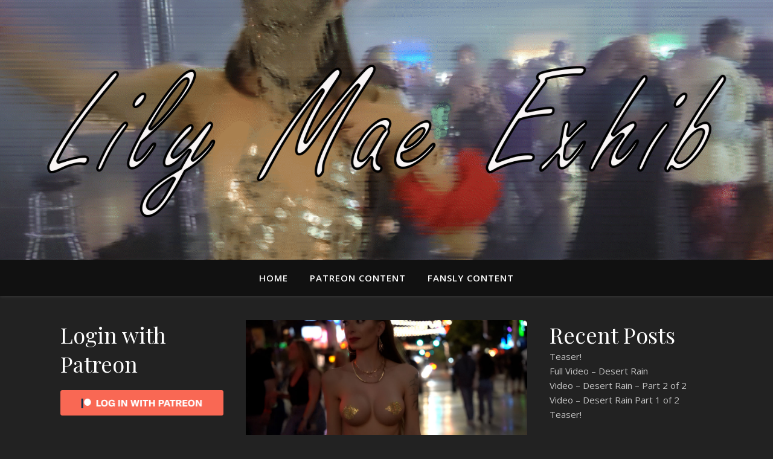

--- FILE ---
content_type: text/html; charset=UTF-8
request_url: https://www.lilymaeexhib.com/2023/08/full-video-fremont-street/
body_size: 23653
content:
<!DOCTYPE html>
<html dir="ltr" lang="en-US" prefix="og: https://ogp.me/ns#">
<head>
	<meta charset="UTF-8">
	<meta name="viewport" content="width=device-width, initial-scale=1.0" />
	<link rel="profile" href="https://gmpg.org/xfn/11">

<title>Full Video – Fremont Street - Lily Mae Exhib</title>

		<!-- All in One SEO 4.8.6.1 - aioseo.com -->
	<meta name="description" content="Charlie and I headed down to Fremont Street one night to see what kind of trouble we could get into. There was a free concert so the crowd was different than I&#039;d anticipated. We got in a lot of great filming, but couldn&#039;t go all out like we wanted to. Instead, we headed back to" />
	<meta name="robots" content="max-image-preview:large" />
	<meta name="author" content="Lily Mae"/>
	<link rel="canonical" href="https://www.lilymaeexhib.com/2023/08/full-video-fremont-street/" />
	<meta name="generator" content="All in One SEO (AIOSEO) 4.8.6.1" />
		<meta property="og:locale" content="en_US" />
		<meta property="og:site_name" content="Lily Mae Exhib - Public Flashing Hotwife Exhibitionism Videos" />
		<meta property="og:type" content="article" />
		<meta property="og:title" content="Full Video – Fremont Street - Lily Mae Exhib" />
		<meta property="og:description" content="Charlie and I headed down to Fremont Street one night to see what kind of trouble we could get into. There was a free concert so the crowd was different than I&#039;d anticipated. We got in a lot of great filming, but couldn&#039;t go all out like we wanted to. Instead, we headed back to" />
		<meta property="og:url" content="https://www.lilymaeexhib.com/2023/08/full-video-fremont-street/" />
		<meta property="og:image" content="https://www.lilymaeexhib.com/wp-content/uploads/2021/12/Header.png" />
		<meta property="og:image:secure_url" content="https://www.lilymaeexhib.com/wp-content/uploads/2021/12/Header.png" />
		<meta property="article:published_time" content="2023-08-28T05:25:26+00:00" />
		<meta property="article:modified_time" content="2025-08-17T23:12:48+00:00" />
		<meta name="twitter:card" content="summary" />
		<meta name="twitter:title" content="Full Video – Fremont Street - Lily Mae Exhib" />
		<meta name="twitter:description" content="Charlie and I headed down to Fremont Street one night to see what kind of trouble we could get into. There was a free concert so the crowd was different than I&#039;d anticipated. We got in a lot of great filming, but couldn&#039;t go all out like we wanted to. Instead, we headed back to" />
		<meta name="twitter:image" content="https://www.lilymaeexhib.com/wp-content/uploads/2021/12/Header.png" />
		<script type="application/ld+json" class="aioseo-schema">
			{"@context":"https:\/\/schema.org","@graph":[{"@type":"BlogPosting","@id":"https:\/\/www.lilymaeexhib.com\/2023\/08\/full-video-fremont-street\/#blogposting","name":"Full Video \u2013 Fremont Street - Lily Mae Exhib","headline":"Full Video &#8211; Fremont Street","author":{"@id":"https:\/\/www.lilymaeexhib.com\/author\/lilymaeexhib_402414\/#author"},"publisher":{"@id":"https:\/\/www.lilymaeexhib.com\/#organization"},"image":{"@type":"ImageObject","url":"https:\/\/www.lilymaeexhib.com\/wp-content\/uploads\/2023\/08\/Cover-2.jpg","width":1920,"height":1080},"datePublished":"2023-08-27T22:25:26-07:00","dateModified":"2025-08-17T16:12:48-07:00","inLanguage":"en-US","commentCount":8,"mainEntityOfPage":{"@id":"https:\/\/www.lilymaeexhib.com\/2023\/08\/full-video-fremont-street\/#webpage"},"isPartOf":{"@id":"https:\/\/www.lilymaeexhib.com\/2023\/08\/full-video-fremont-street\/#webpage"},"articleSection":"Video, VIP Video"},{"@type":"BreadcrumbList","@id":"https:\/\/www.lilymaeexhib.com\/2023\/08\/full-video-fremont-street\/#breadcrumblist","itemListElement":[{"@type":"ListItem","@id":"https:\/\/www.lilymaeexhib.com#listItem","position":1,"name":"Home","item":"https:\/\/www.lilymaeexhib.com","nextItem":{"@type":"ListItem","@id":"https:\/\/www.lilymaeexhib.com\/category\/video\/#listItem","name":"Video"}},{"@type":"ListItem","@id":"https:\/\/www.lilymaeexhib.com\/category\/video\/#listItem","position":2,"name":"Video","item":"https:\/\/www.lilymaeexhib.com\/category\/video\/","nextItem":{"@type":"ListItem","@id":"https:\/\/www.lilymaeexhib.com\/category\/video\/vip-video\/#listItem","name":"VIP Video"},"previousItem":{"@type":"ListItem","@id":"https:\/\/www.lilymaeexhib.com#listItem","name":"Home"}},{"@type":"ListItem","@id":"https:\/\/www.lilymaeexhib.com\/category\/video\/vip-video\/#listItem","position":3,"name":"VIP Video","item":"https:\/\/www.lilymaeexhib.com\/category\/video\/vip-video\/","nextItem":{"@type":"ListItem","@id":"https:\/\/www.lilymaeexhib.com\/2023\/08\/full-video-fremont-street\/#listItem","name":"Full Video &#8211; Fremont Street"},"previousItem":{"@type":"ListItem","@id":"https:\/\/www.lilymaeexhib.com\/category\/video\/#listItem","name":"Video"}},{"@type":"ListItem","@id":"https:\/\/www.lilymaeexhib.com\/2023\/08\/full-video-fremont-street\/#listItem","position":4,"name":"Full Video &#8211; Fremont Street","previousItem":{"@type":"ListItem","@id":"https:\/\/www.lilymaeexhib.com\/category\/video\/vip-video\/#listItem","name":"VIP Video"}}]},{"@type":"Organization","@id":"https:\/\/www.lilymaeexhib.com\/#organization","name":"Lily Mae Exhib","description":"Public Flashing Hotwife Exhibitionism Videos","url":"https:\/\/www.lilymaeexhib.com\/","logo":{"@type":"ImageObject","url":"https:\/\/www.lilymaeexhib.com\/wp-content\/uploads\/2021\/12\/Header.png","@id":"https:\/\/www.lilymaeexhib.com\/2023\/08\/full-video-fremont-street\/#organizationLogo","width":1600,"height":400},"image":{"@id":"https:\/\/www.lilymaeexhib.com\/2023\/08\/full-video-fremont-street\/#organizationLogo"}},{"@type":"Person","@id":"https:\/\/www.lilymaeexhib.com\/author\/lilymaeexhib_402414\/#author","url":"https:\/\/www.lilymaeexhib.com\/author\/lilymaeexhib_402414\/","name":"Lily Mae"},{"@type":"WebPage","@id":"https:\/\/www.lilymaeexhib.com\/2023\/08\/full-video-fremont-street\/#webpage","url":"https:\/\/www.lilymaeexhib.com\/2023\/08\/full-video-fremont-street\/","name":"Full Video \u2013 Fremont Street - Lily Mae Exhib","description":"Charlie and I headed down to Fremont Street one night to see what kind of trouble we could get into. There was a free concert so the crowd was different than I'd anticipated. We got in a lot of great filming, but couldn't go all out like we wanted to. Instead, we headed back to","inLanguage":"en-US","isPartOf":{"@id":"https:\/\/www.lilymaeexhib.com\/#website"},"breadcrumb":{"@id":"https:\/\/www.lilymaeexhib.com\/2023\/08\/full-video-fremont-street\/#breadcrumblist"},"author":{"@id":"https:\/\/www.lilymaeexhib.com\/author\/lilymaeexhib_402414\/#author"},"creator":{"@id":"https:\/\/www.lilymaeexhib.com\/author\/lilymaeexhib_402414\/#author"},"image":{"@type":"ImageObject","url":"https:\/\/www.lilymaeexhib.com\/wp-content\/uploads\/2023\/08\/Cover-2.jpg","@id":"https:\/\/www.lilymaeexhib.com\/2023\/08\/full-video-fremont-street\/#mainImage","width":1920,"height":1080},"primaryImageOfPage":{"@id":"https:\/\/www.lilymaeexhib.com\/2023\/08\/full-video-fremont-street\/#mainImage"},"datePublished":"2023-08-27T22:25:26-07:00","dateModified":"2025-08-17T16:12:48-07:00"},{"@type":"WebSite","@id":"https:\/\/www.lilymaeexhib.com\/#website","url":"https:\/\/www.lilymaeexhib.com\/","name":"Lily Mae Exhib","description":"Public Flashing Hotwife Exhibitionism Videos","inLanguage":"en-US","publisher":{"@id":"https:\/\/www.lilymaeexhib.com\/#organization"}}]}
		</script>
		<!-- All in One SEO -->

<link rel='dns-prefetch' href='//fonts.googleapis.com' />
<link rel="alternate" title="oEmbed (JSON)" type="application/json+oembed" href="https://www.lilymaeexhib.com/wp-json/oembed/1.0/embed?url=https%3A%2F%2Fwww.lilymaeexhib.com%2F2023%2F08%2Ffull-video-fremont-street%2F" />
<link rel="alternate" title="oEmbed (XML)" type="text/xml+oembed" href="https://www.lilymaeexhib.com/wp-json/oembed/1.0/embed?url=https%3A%2F%2Fwww.lilymaeexhib.com%2F2023%2F08%2Ffull-video-fremont-street%2F&#038;format=xml" />
		<!-- This site uses the Google Analytics by MonsterInsights plugin v9.7.0 - Using Analytics tracking - https://www.monsterinsights.com/ -->
							<script src="//www.googletagmanager.com/gtag/js?id=G-C96RVLB7TQ"  data-cfasync="false" data-wpfc-render="false" type="text/javascript" async></script>
			<script data-cfasync="false" data-wpfc-render="false" type="text/javascript">
				var mi_version = '9.7.0';
				var mi_track_user = true;
				var mi_no_track_reason = '';
								var MonsterInsightsDefaultLocations = {"page_location":"https:\/\/www.lilymaeexhib.com\/2023\/08\/full-video-fremont-street\/"};
								if ( typeof MonsterInsightsPrivacyGuardFilter === 'function' ) {
					var MonsterInsightsLocations = (typeof MonsterInsightsExcludeQuery === 'object') ? MonsterInsightsPrivacyGuardFilter( MonsterInsightsExcludeQuery ) : MonsterInsightsPrivacyGuardFilter( MonsterInsightsDefaultLocations );
				} else {
					var MonsterInsightsLocations = (typeof MonsterInsightsExcludeQuery === 'object') ? MonsterInsightsExcludeQuery : MonsterInsightsDefaultLocations;
				}

								var disableStrs = [
										'ga-disable-G-C96RVLB7TQ',
									];

				/* Function to detect opted out users */
				function __gtagTrackerIsOptedOut() {
					for (var index = 0; index < disableStrs.length; index++) {
						if (document.cookie.indexOf(disableStrs[index] + '=true') > -1) {
							return true;
						}
					}

					return false;
				}

				/* Disable tracking if the opt-out cookie exists. */
				if (__gtagTrackerIsOptedOut()) {
					for (var index = 0; index < disableStrs.length; index++) {
						window[disableStrs[index]] = true;
					}
				}

				/* Opt-out function */
				function __gtagTrackerOptout() {
					for (var index = 0; index < disableStrs.length; index++) {
						document.cookie = disableStrs[index] + '=true; expires=Thu, 31 Dec 2099 23:59:59 UTC; path=/';
						window[disableStrs[index]] = true;
					}
				}

				if ('undefined' === typeof gaOptout) {
					function gaOptout() {
						__gtagTrackerOptout();
					}
				}
								window.dataLayer = window.dataLayer || [];

				window.MonsterInsightsDualTracker = {
					helpers: {},
					trackers: {},
				};
				if (mi_track_user) {
					function __gtagDataLayer() {
						dataLayer.push(arguments);
					}

					function __gtagTracker(type, name, parameters) {
						if (!parameters) {
							parameters = {};
						}

						if (parameters.send_to) {
							__gtagDataLayer.apply(null, arguments);
							return;
						}

						if (type === 'event') {
														parameters.send_to = monsterinsights_frontend.v4_id;
							var hookName = name;
							if (typeof parameters['event_category'] !== 'undefined') {
								hookName = parameters['event_category'] + ':' + name;
							}

							if (typeof MonsterInsightsDualTracker.trackers[hookName] !== 'undefined') {
								MonsterInsightsDualTracker.trackers[hookName](parameters);
							} else {
								__gtagDataLayer('event', name, parameters);
							}
							
						} else {
							__gtagDataLayer.apply(null, arguments);
						}
					}

					__gtagTracker('js', new Date());
					__gtagTracker('set', {
						'developer_id.dZGIzZG': true,
											});
					if ( MonsterInsightsLocations.page_location ) {
						__gtagTracker('set', MonsterInsightsLocations);
					}
										__gtagTracker('config', 'G-C96RVLB7TQ', {"forceSSL":"true","link_attribution":"true"} );
										window.gtag = __gtagTracker;										(function () {
						/* https://developers.google.com/analytics/devguides/collection/analyticsjs/ */
						/* ga and __gaTracker compatibility shim. */
						var noopfn = function () {
							return null;
						};
						var newtracker = function () {
							return new Tracker();
						};
						var Tracker = function () {
							return null;
						};
						var p = Tracker.prototype;
						p.get = noopfn;
						p.set = noopfn;
						p.send = function () {
							var args = Array.prototype.slice.call(arguments);
							args.unshift('send');
							__gaTracker.apply(null, args);
						};
						var __gaTracker = function () {
							var len = arguments.length;
							if (len === 0) {
								return;
							}
							var f = arguments[len - 1];
							if (typeof f !== 'object' || f === null || typeof f.hitCallback !== 'function') {
								if ('send' === arguments[0]) {
									var hitConverted, hitObject = false, action;
									if ('event' === arguments[1]) {
										if ('undefined' !== typeof arguments[3]) {
											hitObject = {
												'eventAction': arguments[3],
												'eventCategory': arguments[2],
												'eventLabel': arguments[4],
												'value': arguments[5] ? arguments[5] : 1,
											}
										}
									}
									if ('pageview' === arguments[1]) {
										if ('undefined' !== typeof arguments[2]) {
											hitObject = {
												'eventAction': 'page_view',
												'page_path': arguments[2],
											}
										}
									}
									if (typeof arguments[2] === 'object') {
										hitObject = arguments[2];
									}
									if (typeof arguments[5] === 'object') {
										Object.assign(hitObject, arguments[5]);
									}
									if ('undefined' !== typeof arguments[1].hitType) {
										hitObject = arguments[1];
										if ('pageview' === hitObject.hitType) {
											hitObject.eventAction = 'page_view';
										}
									}
									if (hitObject) {
										action = 'timing' === arguments[1].hitType ? 'timing_complete' : hitObject.eventAction;
										hitConverted = mapArgs(hitObject);
										__gtagTracker('event', action, hitConverted);
									}
								}
								return;
							}

							function mapArgs(args) {
								var arg, hit = {};
								var gaMap = {
									'eventCategory': 'event_category',
									'eventAction': 'event_action',
									'eventLabel': 'event_label',
									'eventValue': 'event_value',
									'nonInteraction': 'non_interaction',
									'timingCategory': 'event_category',
									'timingVar': 'name',
									'timingValue': 'value',
									'timingLabel': 'event_label',
									'page': 'page_path',
									'location': 'page_location',
									'title': 'page_title',
									'referrer' : 'page_referrer',
								};
								for (arg in args) {
																		if (!(!args.hasOwnProperty(arg) || !gaMap.hasOwnProperty(arg))) {
										hit[gaMap[arg]] = args[arg];
									} else {
										hit[arg] = args[arg];
									}
								}
								return hit;
							}

							try {
								f.hitCallback();
							} catch (ex) {
							}
						};
						__gaTracker.create = newtracker;
						__gaTracker.getByName = newtracker;
						__gaTracker.getAll = function () {
							return [];
						};
						__gaTracker.remove = noopfn;
						__gaTracker.loaded = true;
						window['__gaTracker'] = __gaTracker;
					})();
									} else {
										console.log("");
					(function () {
						function __gtagTracker() {
							return null;
						}

						window['__gtagTracker'] = __gtagTracker;
						window['gtag'] = __gtagTracker;
					})();
									}
			</script>
			
							<!-- / Google Analytics by MonsterInsights -->
		<style id='wp-img-auto-sizes-contain-inline-css' type='text/css'>
img:is([sizes=auto i],[sizes^="auto," i]){contain-intrinsic-size:3000px 1500px}
/*# sourceURL=wp-img-auto-sizes-contain-inline-css */
</style>
<style id='wp-emoji-styles-inline-css' type='text/css'>

	img.wp-smiley, img.emoji {
		display: inline !important;
		border: none !important;
		box-shadow: none !important;
		height: 1em !important;
		width: 1em !important;
		margin: 0 0.07em !important;
		vertical-align: -0.1em !important;
		background: none !important;
		padding: 0 !important;
	}
/*# sourceURL=wp-emoji-styles-inline-css */
</style>
<link rel='stylesheet' id='wp-block-library-css' href='https://www.lilymaeexhib.com/wp-includes/css/dist/block-library/style.min.css?ver=6.9' type='text/css' media='all' />
<style id='wp-block-archives-inline-css' type='text/css'>
.wp-block-archives{box-sizing:border-box}.wp-block-archives-dropdown label{display:block}
/*# sourceURL=https://www.lilymaeexhib.com/wp-includes/blocks/archives/style.min.css */
</style>
<style id='wp-block-categories-inline-css' type='text/css'>
.wp-block-categories{box-sizing:border-box}.wp-block-categories.alignleft{margin-right:2em}.wp-block-categories.alignright{margin-left:2em}.wp-block-categories.wp-block-categories-dropdown.aligncenter{text-align:center}.wp-block-categories .wp-block-categories__label{display:block;width:100%}
/*# sourceURL=https://www.lilymaeexhib.com/wp-includes/blocks/categories/style.min.css */
</style>
<style id='wp-block-heading-inline-css' type='text/css'>
h1:where(.wp-block-heading).has-background,h2:where(.wp-block-heading).has-background,h3:where(.wp-block-heading).has-background,h4:where(.wp-block-heading).has-background,h5:where(.wp-block-heading).has-background,h6:where(.wp-block-heading).has-background{padding:1.25em 2.375em}h1.has-text-align-left[style*=writing-mode]:where([style*=vertical-lr]),h1.has-text-align-right[style*=writing-mode]:where([style*=vertical-rl]),h2.has-text-align-left[style*=writing-mode]:where([style*=vertical-lr]),h2.has-text-align-right[style*=writing-mode]:where([style*=vertical-rl]),h3.has-text-align-left[style*=writing-mode]:where([style*=vertical-lr]),h3.has-text-align-right[style*=writing-mode]:where([style*=vertical-rl]),h4.has-text-align-left[style*=writing-mode]:where([style*=vertical-lr]),h4.has-text-align-right[style*=writing-mode]:where([style*=vertical-rl]),h5.has-text-align-left[style*=writing-mode]:where([style*=vertical-lr]),h5.has-text-align-right[style*=writing-mode]:where([style*=vertical-rl]),h6.has-text-align-left[style*=writing-mode]:where([style*=vertical-lr]),h6.has-text-align-right[style*=writing-mode]:where([style*=vertical-rl]){rotate:180deg}
/*# sourceURL=https://www.lilymaeexhib.com/wp-includes/blocks/heading/style.min.css */
</style>
<style id='wp-block-latest-comments-inline-css' type='text/css'>
ol.wp-block-latest-comments{box-sizing:border-box;margin-left:0}:where(.wp-block-latest-comments:not([style*=line-height] .wp-block-latest-comments__comment)){line-height:1.1}:where(.wp-block-latest-comments:not([style*=line-height] .wp-block-latest-comments__comment-excerpt p)){line-height:1.8}.has-dates :where(.wp-block-latest-comments:not([style*=line-height])),.has-excerpts :where(.wp-block-latest-comments:not([style*=line-height])){line-height:1.5}.wp-block-latest-comments .wp-block-latest-comments{padding-left:0}.wp-block-latest-comments__comment{list-style:none;margin-bottom:1em}.has-avatars .wp-block-latest-comments__comment{list-style:none;min-height:2.25em}.has-avatars .wp-block-latest-comments__comment .wp-block-latest-comments__comment-excerpt,.has-avatars .wp-block-latest-comments__comment .wp-block-latest-comments__comment-meta{margin-left:3.25em}.wp-block-latest-comments__comment-excerpt p{font-size:.875em;margin:.36em 0 1.4em}.wp-block-latest-comments__comment-date{display:block;font-size:.75em}.wp-block-latest-comments .avatar,.wp-block-latest-comments__comment-avatar{border-radius:1.5em;display:block;float:left;height:2.5em;margin-right:.75em;width:2.5em}.wp-block-latest-comments[class*=-font-size] a,.wp-block-latest-comments[style*=font-size] a{font-size:inherit}
/*# sourceURL=https://www.lilymaeexhib.com/wp-includes/blocks/latest-comments/style.min.css */
</style>
<style id='wp-block-latest-posts-inline-css' type='text/css'>
.wp-block-latest-posts{box-sizing:border-box}.wp-block-latest-posts.alignleft{margin-right:2em}.wp-block-latest-posts.alignright{margin-left:2em}.wp-block-latest-posts.wp-block-latest-posts__list{list-style:none}.wp-block-latest-posts.wp-block-latest-posts__list li{clear:both;overflow-wrap:break-word}.wp-block-latest-posts.is-grid{display:flex;flex-wrap:wrap}.wp-block-latest-posts.is-grid li{margin:0 1.25em 1.25em 0;width:100%}@media (min-width:600px){.wp-block-latest-posts.columns-2 li{width:calc(50% - .625em)}.wp-block-latest-posts.columns-2 li:nth-child(2n){margin-right:0}.wp-block-latest-posts.columns-3 li{width:calc(33.33333% - .83333em)}.wp-block-latest-posts.columns-3 li:nth-child(3n){margin-right:0}.wp-block-latest-posts.columns-4 li{width:calc(25% - .9375em)}.wp-block-latest-posts.columns-4 li:nth-child(4n){margin-right:0}.wp-block-latest-posts.columns-5 li{width:calc(20% - 1em)}.wp-block-latest-posts.columns-5 li:nth-child(5n){margin-right:0}.wp-block-latest-posts.columns-6 li{width:calc(16.66667% - 1.04167em)}.wp-block-latest-posts.columns-6 li:nth-child(6n){margin-right:0}}:root :where(.wp-block-latest-posts.is-grid){padding:0}:root :where(.wp-block-latest-posts.wp-block-latest-posts__list){padding-left:0}.wp-block-latest-posts__post-author,.wp-block-latest-posts__post-date{display:block;font-size:.8125em}.wp-block-latest-posts__post-excerpt,.wp-block-latest-posts__post-full-content{margin-bottom:1em;margin-top:.5em}.wp-block-latest-posts__featured-image a{display:inline-block}.wp-block-latest-posts__featured-image img{height:auto;max-width:100%;width:auto}.wp-block-latest-posts__featured-image.alignleft{float:left;margin-right:1em}.wp-block-latest-posts__featured-image.alignright{float:right;margin-left:1em}.wp-block-latest-posts__featured-image.aligncenter{margin-bottom:1em;text-align:center}
/*# sourceURL=https://www.lilymaeexhib.com/wp-includes/blocks/latest-posts/style.min.css */
</style>
<style id='wp-block-group-inline-css' type='text/css'>
.wp-block-group{box-sizing:border-box}:where(.wp-block-group.wp-block-group-is-layout-constrained){position:relative}
/*# sourceURL=https://www.lilymaeexhib.com/wp-includes/blocks/group/style.min.css */
</style>
<style id='global-styles-inline-css' type='text/css'>
:root{--wp--preset--aspect-ratio--square: 1;--wp--preset--aspect-ratio--4-3: 4/3;--wp--preset--aspect-ratio--3-4: 3/4;--wp--preset--aspect-ratio--3-2: 3/2;--wp--preset--aspect-ratio--2-3: 2/3;--wp--preset--aspect-ratio--16-9: 16/9;--wp--preset--aspect-ratio--9-16: 9/16;--wp--preset--color--black: #000000;--wp--preset--color--cyan-bluish-gray: #abb8c3;--wp--preset--color--white: #ffffff;--wp--preset--color--pale-pink: #f78da7;--wp--preset--color--vivid-red: #cf2e2e;--wp--preset--color--luminous-vivid-orange: #ff6900;--wp--preset--color--luminous-vivid-amber: #fcb900;--wp--preset--color--light-green-cyan: #7bdcb5;--wp--preset--color--vivid-green-cyan: #00d084;--wp--preset--color--pale-cyan-blue: #8ed1fc;--wp--preset--color--vivid-cyan-blue: #0693e3;--wp--preset--color--vivid-purple: #9b51e0;--wp--preset--gradient--vivid-cyan-blue-to-vivid-purple: linear-gradient(135deg,rgb(6,147,227) 0%,rgb(155,81,224) 100%);--wp--preset--gradient--light-green-cyan-to-vivid-green-cyan: linear-gradient(135deg,rgb(122,220,180) 0%,rgb(0,208,130) 100%);--wp--preset--gradient--luminous-vivid-amber-to-luminous-vivid-orange: linear-gradient(135deg,rgb(252,185,0) 0%,rgb(255,105,0) 100%);--wp--preset--gradient--luminous-vivid-orange-to-vivid-red: linear-gradient(135deg,rgb(255,105,0) 0%,rgb(207,46,46) 100%);--wp--preset--gradient--very-light-gray-to-cyan-bluish-gray: linear-gradient(135deg,rgb(238,238,238) 0%,rgb(169,184,195) 100%);--wp--preset--gradient--cool-to-warm-spectrum: linear-gradient(135deg,rgb(74,234,220) 0%,rgb(151,120,209) 20%,rgb(207,42,186) 40%,rgb(238,44,130) 60%,rgb(251,105,98) 80%,rgb(254,248,76) 100%);--wp--preset--gradient--blush-light-purple: linear-gradient(135deg,rgb(255,206,236) 0%,rgb(152,150,240) 100%);--wp--preset--gradient--blush-bordeaux: linear-gradient(135deg,rgb(254,205,165) 0%,rgb(254,45,45) 50%,rgb(107,0,62) 100%);--wp--preset--gradient--luminous-dusk: linear-gradient(135deg,rgb(255,203,112) 0%,rgb(199,81,192) 50%,rgb(65,88,208) 100%);--wp--preset--gradient--pale-ocean: linear-gradient(135deg,rgb(255,245,203) 0%,rgb(182,227,212) 50%,rgb(51,167,181) 100%);--wp--preset--gradient--electric-grass: linear-gradient(135deg,rgb(202,248,128) 0%,rgb(113,206,126) 100%);--wp--preset--gradient--midnight: linear-gradient(135deg,rgb(2,3,129) 0%,rgb(40,116,252) 100%);--wp--preset--font-size--small: 13px;--wp--preset--font-size--medium: 20px;--wp--preset--font-size--large: 36px;--wp--preset--font-size--x-large: 42px;--wp--preset--spacing--20: 0.44rem;--wp--preset--spacing--30: 0.67rem;--wp--preset--spacing--40: 1rem;--wp--preset--spacing--50: 1.5rem;--wp--preset--spacing--60: 2.25rem;--wp--preset--spacing--70: 3.38rem;--wp--preset--spacing--80: 5.06rem;--wp--preset--shadow--natural: 6px 6px 9px rgba(0, 0, 0, 0.2);--wp--preset--shadow--deep: 12px 12px 50px rgba(0, 0, 0, 0.4);--wp--preset--shadow--sharp: 6px 6px 0px rgba(0, 0, 0, 0.2);--wp--preset--shadow--outlined: 6px 6px 0px -3px rgb(255, 255, 255), 6px 6px rgb(0, 0, 0);--wp--preset--shadow--crisp: 6px 6px 0px rgb(0, 0, 0);}:root :where(.is-layout-flow) > :first-child{margin-block-start: 0;}:root :where(.is-layout-flow) > :last-child{margin-block-end: 0;}:root :where(.is-layout-flow) > *{margin-block-start: 24px;margin-block-end: 0;}:root :where(.is-layout-constrained) > :first-child{margin-block-start: 0;}:root :where(.is-layout-constrained) > :last-child{margin-block-end: 0;}:root :where(.is-layout-constrained) > *{margin-block-start: 24px;margin-block-end: 0;}:root :where(.is-layout-flex){gap: 24px;}:root :where(.is-layout-grid){gap: 24px;}body .is-layout-flex{display: flex;}.is-layout-flex{flex-wrap: wrap;align-items: center;}.is-layout-flex > :is(*, div){margin: 0;}body .is-layout-grid{display: grid;}.is-layout-grid > :is(*, div){margin: 0;}.has-black-color{color: var(--wp--preset--color--black) !important;}.has-cyan-bluish-gray-color{color: var(--wp--preset--color--cyan-bluish-gray) !important;}.has-white-color{color: var(--wp--preset--color--white) !important;}.has-pale-pink-color{color: var(--wp--preset--color--pale-pink) !important;}.has-vivid-red-color{color: var(--wp--preset--color--vivid-red) !important;}.has-luminous-vivid-orange-color{color: var(--wp--preset--color--luminous-vivid-orange) !important;}.has-luminous-vivid-amber-color{color: var(--wp--preset--color--luminous-vivid-amber) !important;}.has-light-green-cyan-color{color: var(--wp--preset--color--light-green-cyan) !important;}.has-vivid-green-cyan-color{color: var(--wp--preset--color--vivid-green-cyan) !important;}.has-pale-cyan-blue-color{color: var(--wp--preset--color--pale-cyan-blue) !important;}.has-vivid-cyan-blue-color{color: var(--wp--preset--color--vivid-cyan-blue) !important;}.has-vivid-purple-color{color: var(--wp--preset--color--vivid-purple) !important;}.has-black-background-color{background-color: var(--wp--preset--color--black) !important;}.has-cyan-bluish-gray-background-color{background-color: var(--wp--preset--color--cyan-bluish-gray) !important;}.has-white-background-color{background-color: var(--wp--preset--color--white) !important;}.has-pale-pink-background-color{background-color: var(--wp--preset--color--pale-pink) !important;}.has-vivid-red-background-color{background-color: var(--wp--preset--color--vivid-red) !important;}.has-luminous-vivid-orange-background-color{background-color: var(--wp--preset--color--luminous-vivid-orange) !important;}.has-luminous-vivid-amber-background-color{background-color: var(--wp--preset--color--luminous-vivid-amber) !important;}.has-light-green-cyan-background-color{background-color: var(--wp--preset--color--light-green-cyan) !important;}.has-vivid-green-cyan-background-color{background-color: var(--wp--preset--color--vivid-green-cyan) !important;}.has-pale-cyan-blue-background-color{background-color: var(--wp--preset--color--pale-cyan-blue) !important;}.has-vivid-cyan-blue-background-color{background-color: var(--wp--preset--color--vivid-cyan-blue) !important;}.has-vivid-purple-background-color{background-color: var(--wp--preset--color--vivid-purple) !important;}.has-black-border-color{border-color: var(--wp--preset--color--black) !important;}.has-cyan-bluish-gray-border-color{border-color: var(--wp--preset--color--cyan-bluish-gray) !important;}.has-white-border-color{border-color: var(--wp--preset--color--white) !important;}.has-pale-pink-border-color{border-color: var(--wp--preset--color--pale-pink) !important;}.has-vivid-red-border-color{border-color: var(--wp--preset--color--vivid-red) !important;}.has-luminous-vivid-orange-border-color{border-color: var(--wp--preset--color--luminous-vivid-orange) !important;}.has-luminous-vivid-amber-border-color{border-color: var(--wp--preset--color--luminous-vivid-amber) !important;}.has-light-green-cyan-border-color{border-color: var(--wp--preset--color--light-green-cyan) !important;}.has-vivid-green-cyan-border-color{border-color: var(--wp--preset--color--vivid-green-cyan) !important;}.has-pale-cyan-blue-border-color{border-color: var(--wp--preset--color--pale-cyan-blue) !important;}.has-vivid-cyan-blue-border-color{border-color: var(--wp--preset--color--vivid-cyan-blue) !important;}.has-vivid-purple-border-color{border-color: var(--wp--preset--color--vivid-purple) !important;}.has-vivid-cyan-blue-to-vivid-purple-gradient-background{background: var(--wp--preset--gradient--vivid-cyan-blue-to-vivid-purple) !important;}.has-light-green-cyan-to-vivid-green-cyan-gradient-background{background: var(--wp--preset--gradient--light-green-cyan-to-vivid-green-cyan) !important;}.has-luminous-vivid-amber-to-luminous-vivid-orange-gradient-background{background: var(--wp--preset--gradient--luminous-vivid-amber-to-luminous-vivid-orange) !important;}.has-luminous-vivid-orange-to-vivid-red-gradient-background{background: var(--wp--preset--gradient--luminous-vivid-orange-to-vivid-red) !important;}.has-very-light-gray-to-cyan-bluish-gray-gradient-background{background: var(--wp--preset--gradient--very-light-gray-to-cyan-bluish-gray) !important;}.has-cool-to-warm-spectrum-gradient-background{background: var(--wp--preset--gradient--cool-to-warm-spectrum) !important;}.has-blush-light-purple-gradient-background{background: var(--wp--preset--gradient--blush-light-purple) !important;}.has-blush-bordeaux-gradient-background{background: var(--wp--preset--gradient--blush-bordeaux) !important;}.has-luminous-dusk-gradient-background{background: var(--wp--preset--gradient--luminous-dusk) !important;}.has-pale-ocean-gradient-background{background: var(--wp--preset--gradient--pale-ocean) !important;}.has-electric-grass-gradient-background{background: var(--wp--preset--gradient--electric-grass) !important;}.has-midnight-gradient-background{background: var(--wp--preset--gradient--midnight) !important;}.has-small-font-size{font-size: var(--wp--preset--font-size--small) !important;}.has-medium-font-size{font-size: var(--wp--preset--font-size--medium) !important;}.has-large-font-size{font-size: var(--wp--preset--font-size--large) !important;}.has-x-large-font-size{font-size: var(--wp--preset--font-size--x-large) !important;}
/*# sourceURL=global-styles-inline-css */
</style>

<style id='classic-theme-styles-inline-css' type='text/css'>
/*! This file is auto-generated */
.wp-block-button__link{color:#fff;background-color:#32373c;border-radius:9999px;box-shadow:none;text-decoration:none;padding:calc(.667em + 2px) calc(1.333em + 2px);font-size:1.125em}.wp-block-file__button{background:#32373c;color:#fff;text-decoration:none}
/*# sourceURL=/wp-includes/css/classic-themes.min.css */
</style>
<style id='age-gate-custom-inline-css' type='text/css'>
:root{--ag-background-color: rgba(248,247,247,1);--ag-background-image: url(https://www.lilymaeexhib.com/wp-content/uploads/2025/08/Landing-Page-Background-Image-1-scaled-1.jpg);--ag-background-image-position: center center;--ag-background-image-opacity: 1;--ag-form-background: rgba(217,217,217,0.8);--ag-text-color: #d2d0d0;--ag-blur: 5px;}
/*# sourceURL=age-gate-custom-inline-css */
</style>
<link rel='stylesheet' id='age-gate-css' href='https://www.lilymaeexhib.com/wp-content/plugins/age-gate/dist/main.css?ver=3.7.1' type='text/css' media='all' />
<style id='age-gate-options-inline-css' type='text/css'>
:root{--ag-background-color: rgba(248,247,247,1);--ag-background-image: url(https://www.lilymaeexhib.com/wp-content/uploads/2025/08/Landing-Page-Background-Image-1-scaled-1.jpg);--ag-background-image-position: center center;--ag-background-image-opacity: 1;--ag-form-background: rgba(217,217,217,0.8);--ag-text-color: #d2d0d0;--ag-blur: 5px;}
/*# sourceURL=age-gate-options-inline-css */
</style>
<link rel='stylesheet' id='plyr-css-css' href='https://www.lilymaeexhib.com/wp-content/plugins/easy-video-player/lib/plyr.css?ver=6.9' type='text/css' media='all' />
<link rel='stylesheet' id='patreon-wordpress-css-css' href='https://www.lilymaeexhib.com/wp-content/plugins/patreon-connect/assets/css/app.css?ver=6.9' type='text/css' media='all' />
<link rel='stylesheet' id='hide-admin-bar-based-on-user-roles-css' href='https://www.lilymaeexhib.com/wp-content/plugins/hide-admin-bar-based-on-user-roles/public/css/hide-admin-bar-based-on-user-roles-public.css?ver=6.0.4' type='text/css' media='all' />
<link rel='stylesheet' id='ashe-style-css' href='https://www.lilymaeexhib.com/wp-content/themes/ashe/style.css?ver=2.234' type='text/css' media='all' />
<link rel='stylesheet' id='fontawesome-css' href='https://www.lilymaeexhib.com/wp-content/themes/ashe/assets/css/fontawesome.min.css?ver=6.5.1' type='text/css' media='all' />
<link rel='stylesheet' id='fontello-css' href='https://www.lilymaeexhib.com/wp-content/themes/ashe/assets/css/fontello.css?ver=6.9' type='text/css' media='all' />
<link rel='stylesheet' id='slick-css' href='https://www.lilymaeexhib.com/wp-content/themes/ashe/assets/css/slick.css?ver=6.9' type='text/css' media='all' />
<link rel='stylesheet' id='scrollbar-css' href='https://www.lilymaeexhib.com/wp-content/themes/ashe/assets/css/perfect-scrollbar.css?ver=6.9' type='text/css' media='all' />
<link rel='stylesheet' id='ashe-responsive-css' href='https://www.lilymaeexhib.com/wp-content/themes/ashe/assets/css/responsive.css?ver=1.9.7' type='text/css' media='all' />
<link rel='stylesheet' id='ashe-playfair-font-css' href='//fonts.googleapis.com/css?family=Playfair+Display%3A400%2C700&#038;ver=1.0.0' type='text/css' media='all' />
<link rel='stylesheet' id='ashe-opensans-font-css' href='//fonts.googleapis.com/css?family=Open+Sans%3A400italic%2C400%2C600italic%2C600%2C700italic%2C700&#038;ver=1.0.0' type='text/css' media='all' />
<link rel='stylesheet' id='wpr-text-animations-css-css' href='https://www.lilymaeexhib.com/wp-content/plugins/royal-elementor-addons/assets/css/lib/animations/text-animations.min.css?ver=1.7.1031' type='text/css' media='all' />
<link rel='stylesheet' id='wpr-addons-css-css' href='https://www.lilymaeexhib.com/wp-content/plugins/royal-elementor-addons/assets/css/frontend.min.css?ver=1.7.1031' type='text/css' media='all' />
<link rel='stylesheet' id='font-awesome-5-all-css' href='https://www.lilymaeexhib.com/wp-content/plugins/elementor/assets/lib/font-awesome/css/all.min.css?ver=1.7.1031' type='text/css' media='all' />
<link rel='stylesheet' id='boldgrid-components-css' href='https://www.lilymaeexhib.com/wp-content/plugins/post-and-page-builder/assets/css/components.min.css?ver=2.16.5' type='text/css' media='all' />
<link rel='stylesheet' id='font-awesome-css' href='https://www.lilymaeexhib.com/wp-content/plugins/elementor/assets/lib/font-awesome/css/font-awesome.min.css?ver=4.7.0' type='text/css' media='all' />
<link rel='stylesheet' id='boldgrid-fe-css' href='https://www.lilymaeexhib.com/wp-content/plugins/post-and-page-builder/assets/css/editor-fe.min.css?ver=1.27.9' type='text/css' media='all' />
<link rel='stylesheet' id='boldgrid-custom-styles-css' href='https://www.lilymaeexhib.com/wp-content/plugins/post-and-page-builder/assets/css/custom-styles.css?ver=6.9' type='text/css' media='all' />
<link rel='stylesheet' id='bgpbpp-public-css' href='https://www.lilymaeexhib.com/wp-content/plugins/post-and-page-builder-premium/dist/application.min.css?ver=1.2.7' type='text/css' media='all' />
<link rel='stylesheet' id='wp-block-paragraph-css' href='https://www.lilymaeexhib.com/wp-includes/blocks/paragraph/style.min.css?ver=6.9' type='text/css' media='all' />
<script type="text/javascript" src="https://www.lilymaeexhib.com/wp-content/plugins/google-analytics-for-wordpress/assets/js/frontend-gtag.min.js?ver=9.7.0" id="monsterinsights-frontend-script-js" async="async" data-wp-strategy="async"></script>
<script data-cfasync="false" data-wpfc-render="false" type="text/javascript" id='monsterinsights-frontend-script-js-extra'>/* <![CDATA[ */
var monsterinsights_frontend = {"js_events_tracking":"true","download_extensions":"doc,pdf,ppt,zip,xls,docx,pptx,xlsx","inbound_paths":"[{\"path\":\"\\\/go\\\/\",\"label\":\"affiliate\"},{\"path\":\"\\\/recommend\\\/\",\"label\":\"affiliate\"}]","home_url":"https:\/\/www.lilymaeexhib.com","hash_tracking":"false","v4_id":"G-C96RVLB7TQ"};/* ]]> */
</script>
<script type="text/javascript" data-cfasync="false" src="https://www.lilymaeexhib.com/wp-includes/js/jquery/jquery.min.js?ver=3.7.1" id="jquery-core-js"></script>
<script type="text/javascript" data-cfasync="false" src="https://www.lilymaeexhib.com/wp-includes/js/jquery/jquery-migrate.min.js?ver=3.4.1" id="jquery-migrate-js"></script>
<script type="text/javascript" id="plyr-js-js-extra">
/* <![CDATA[ */
var easy_video_player = {"plyr_iconUrl":"https://www.lilymaeexhib.com/wp-content/plugins/easy-video-player/lib/plyr.svg","plyr_blankVideo":"https://www.lilymaeexhib.com/wp-content/plugins/easy-video-player/lib/blank.mp4"};
//# sourceURL=plyr-js-js-extra
/* ]]> */
</script>
<script type="text/javascript" src="https://www.lilymaeexhib.com/wp-content/plugins/easy-video-player/lib/plyr.js?ver=6.9" id="plyr-js-js"></script>
<script type="text/javascript" src="https://www.lilymaeexhib.com/wp-content/plugins/hide-admin-bar-based-on-user-roles/public/js/hide-admin-bar-based-on-user-roles-public.js?ver=6.0.4" id="hide-admin-bar-based-on-user-roles-js"></script>
<link rel="https://api.w.org/" href="https://www.lilymaeexhib.com/wp-json/" /><link rel="alternate" title="JSON" type="application/json" href="https://www.lilymaeexhib.com/wp-json/wp/v2/posts/2090" /><style>@font-face {
            font-family: 'Libre Franklin Extra Bold';
            src: url('https://www.lilymaeexhib.com/wp-content/plugins/patreon-connect/assets/fonts/librefranklin-extrabold-webfont.woff2') format('woff2'),
                 url('https://www.lilymaeexhib.com/wp-content/plugins/patreon-connect/assets/fonts/librefranklin-extrabold-webfont.woff') format('woff');
            font-weight: bold;
            }</style>  <style>
    .lmx-archive-feed{max-width:900px;margin:0 auto;padding:16px}
    .lmx-archive-item{margin:32px 0;padding:16px;border-radius:12px;background:rgba(255,255,255,0.03);box-shadow:0 2px 12px rgba(0,0,0,0.08);overflow:hidden}
    .lmx-archive-header{margin-bottom:12px}
    .lmx-archive-title{margin:0 0 8px 0;font-size:1.4rem;line-height:1.2}
    .lmx-archive-date{opacity:.7;font-size:.9rem}
    .lmx-archive-content{clear:both}
    .lmx-archive-content iframe,
    .lmx-archive-content video,
    .lmx-archive-content .wp-video,
    .lmx-archive-content .wp-block-embed__wrapper iframe{
      display:block;width:100%;max-width:100%;aspect-ratio:16/9;height:auto;border:0;margin:12px 0 16px
    }
    .lmx-archive-content figure{margin:0 0 12px 0}
    .lmx-archive-content img{display:block;max-width:100%;height:auto}
    .lmx-archive-pagination{display:flex;justify-content:space-between;align-items:center;gap:12px;margin-top:24px}
    .lmx-archive-pagination a{text-decoration:none}

    /* Widget */
    .lmx-archive-widget{margin:16px 0 24px}
    .lmx-archive-widget-title{margin:0 0 8px;font-size:1.25rem}
    .lmx-archive-widget-list{list-style:none;margin:0;padding:0}
    .lmx-archive-widget-list li{margin:6px 0}
    .lmx-archive-widget-list a{text-decoration:none}
  </style>
  <style>
    .lmx-preview-box { position: relative; cursor: pointer; margin:12px 0 16px }
    .lmx-preview-box img { display:block; width:100%; height:auto; border-radius:10px }
    .lmx-preview-overlay {
      position:absolute; inset:0; display:flex; align-items:center; justify-content:center;
      font-size:3rem; color:rgba(255,255,255,.85); text-shadow:0 2px 12px rgba(0,0,0,.6);
      pointer-events:none;
    }
    .lmx-preview-hint {
      position:absolute; bottom:12px; left:12px;
      background:rgba(0,0,0,.6); color:#fff; padding:6px 10px; border-radius:999px;
      font-size:.9rem; font-weight:600; pointer-events:none;
    }
    .lmx-content-hidden { display:none; }
  </style>
<style id="ashe_dynamic_css">#top-bar {background-color: #ffffff;}#top-bar a {color: #000000;}#top-bar a:hover,#top-bar li.current-menu-item > a,#top-bar li.current-menu-ancestor > a,#top-bar .sub-menu li.current-menu-item > a,#top-bar .sub-menu li.current-menu-ancestor> a {color: #ca9b52;}#top-menu .sub-menu,#top-menu .sub-menu a {background-color: #ffffff;border-color: rgba(0,0,0, 0.05);}@media screen and ( max-width: 979px ) {.top-bar-socials {float: none !important;}.top-bar-socials a {line-height: 40px !important;}}.header-logo a,.site-description {color: #111111;}.entry-header {background-color: #000000;}#main-nav {background-color: #ffffff;box-shadow: 0px 1px 5px rgba(0,0,0, 0.1);}#featured-links h6 {background-color: rgba(255,255,255, 0.85);color: #000000;}#main-nav a,#main-nav i,#main-nav #s {color: #000000;}.main-nav-sidebar span,.sidebar-alt-close-btn span {background-color: #000000;}#main-nav a:hover,#main-nav i:hover,#main-nav li.current-menu-item > a,#main-nav li.current-menu-ancestor > a,#main-nav .sub-menu li.current-menu-item > a,#main-nav .sub-menu li.current-menu-ancestor> a {color: #ca9b52;}.main-nav-sidebar:hover span {background-color: #ca9b52;}#main-menu .sub-menu,#main-menu .sub-menu a {background-color: #ffffff;border-color: rgba(0,0,0, 0.05);}#main-nav #s {background-color: #ffffff;}#main-nav #s::-webkit-input-placeholder { /* Chrome/Opera/Safari */color: rgba(0,0,0, 0.7);}#main-nav #s::-moz-placeholder { /* Firefox 19+ */color: rgba(0,0,0, 0.7);}#main-nav #s:-ms-input-placeholder { /* IE 10+ */color: rgba(0,0,0, 0.7);}#main-nav #s:-moz-placeholder { /* Firefox 18- */color: rgba(0,0,0, 0.7);}/* Background */.sidebar-alt,#featured-links,.main-content,.featured-slider-area,.page-content select,.page-content input,.page-content textarea {background-color: #ffffff;}/* Text */.page-content,.page-content select,.page-content input,.page-content textarea,.page-content .post-author a,.page-content .ashe-widget a,.page-content .comment-author {color: #464646;}/* Title */.page-content h1,.page-content h2,.page-content h3,.page-content h4,.page-content h5,.page-content h6,.page-content .post-title a,.page-content .author-description h4 a,.page-content .related-posts h4 a,.page-content .blog-pagination .previous-page a,.page-content .blog-pagination .next-page a,blockquote,.page-content .post-share a {color: #030303;}.page-content .post-title a:hover {color: rgba(3,3,3, 0.75);}/* Meta */.page-content .post-date,.page-content .post-comments,.page-content .post-author,.page-content [data-layout*="list"] .post-author a,.page-content .related-post-date,.page-content .comment-meta a,.page-content .author-share a,.page-content .post-tags a,.page-content .tagcloud a,.widget_categories li,.widget_archive li,.ahse-subscribe-box p,.rpwwt-post-author,.rpwwt-post-categories,.rpwwt-post-date,.rpwwt-post-comments-number {color: #a1a1a1;}.page-content input::-webkit-input-placeholder { /* Chrome/Opera/Safari */color: #a1a1a1;}.page-content input::-moz-placeholder { /* Firefox 19+ */color: #a1a1a1;}.page-content input:-ms-input-placeholder { /* IE 10+ */color: #a1a1a1;}.page-content input:-moz-placeholder { /* Firefox 18- */color: #a1a1a1;}/* Accent */a,.post-categories,.page-content .ashe-widget.widget_text a {color: #ca9b52;}/* Disable TMP.page-content .elementor a,.page-content .elementor a:hover {color: inherit;}*/.ps-container > .ps-scrollbar-y-rail > .ps-scrollbar-y {background: #ca9b52;}a:not(.header-logo-a):hover {color: rgba(202,155,82, 0.8);}blockquote {border-color: #ca9b52;}/* Selection */::-moz-selection {color: #ffffff;background: #ca9b52;}::selection {color: #ffffff;background: #ca9b52;}/* Border */.page-content .post-footer,[data-layout*="list"] .blog-grid > li,.page-content .author-description,.page-content .related-posts,.page-content .entry-comments,.page-content .ashe-widget li,.page-content #wp-calendar,.page-content #wp-calendar caption,.page-content #wp-calendar tbody td,.page-content .widget_nav_menu li a,.page-content .tagcloud a,.page-content select,.page-content input,.page-content textarea,.widget-title h2:before,.widget-title h2:after,.post-tags a,.gallery-caption,.wp-caption-text,table tr,table th,table td,pre,.category-description {border-color: #e8e8e8;}hr {background-color: #e8e8e8;}/* Buttons */.widget_search i,.widget_search #searchsubmit,.wp-block-search button,.single-navigation i,.page-content .submit,.page-content .blog-pagination.numeric a,.page-content .blog-pagination.load-more a,.page-content .ashe-subscribe-box input[type="submit"],.page-content .widget_wysija input[type="submit"],.page-content .post-password-form input[type="submit"],.page-content .wpcf7 [type="submit"] {color: #ffffff;background-color: #333333;}.single-navigation i:hover,.page-content .submit:hover,.ashe-boxed-style .page-content .submit:hover,.page-content .blog-pagination.numeric a:hover,.ashe-boxed-style .page-content .blog-pagination.numeric a:hover,.page-content .blog-pagination.numeric span,.page-content .blog-pagination.load-more a:hover,.page-content .ashe-subscribe-box input[type="submit"]:hover,.page-content .widget_wysija input[type="submit"]:hover,.page-content .post-password-form input[type="submit"]:hover,.page-content .wpcf7 [type="submit"]:hover {color: #ffffff;background-color: #ca9b52;}/* Image Overlay */.image-overlay,#infscr-loading,.page-content h4.image-overlay {color: #ffffff;background-color: rgba(73,73,73, 0.3);}.image-overlay a,.post-slider .prev-arrow,.post-slider .next-arrow,.page-content .image-overlay a,#featured-slider .slick-arrow,#featured-slider .slider-dots {color: #ffffff;}.slide-caption {background: rgba(255,255,255, 0.95);}#featured-slider .slick-active {background: #ffffff;}#page-footer,#page-footer select,#page-footer input,#page-footer textarea {background-color: #f6f6f6;color: #333333;}#page-footer,#page-footer a,#page-footer select,#page-footer input,#page-footer textarea {color: #333333;}#page-footer #s::-webkit-input-placeholder { /* Chrome/Opera/Safari */color: #333333;}#page-footer #s::-moz-placeholder { /* Firefox 19+ */color: #333333;}#page-footer #s:-ms-input-placeholder { /* IE 10+ */color: #333333;}#page-footer #s:-moz-placeholder { /* Firefox 18- */color: #333333;}/* Title */#page-footer h1,#page-footer h2,#page-footer h3,#page-footer h4,#page-footer h5,#page-footer h6 {color: #111111;}#page-footer a:hover {color: #ca9b52;}/* Border */#page-footer a,#page-footer .ashe-widget li,#page-footer #wp-calendar,#page-footer #wp-calendar caption,#page-footer #wp-calendar tbody td,#page-footer .widget_nav_menu li a,#page-footer select,#page-footer input,#page-footer textarea,#page-footer .widget-title h2:before,#page-footer .widget-title h2:after,.footer-widgets {border-color: #e0dbdb;}#page-footer hr {background-color: #e0dbdb;}.ashe-preloader-wrap {background-color: #ffffff;}@media screen and ( max-width: 768px ) {.featured-slider-area {display: none;}}@media screen and ( max-width: 768px ) {#featured-links {display: none;}}@media screen and ( max-width: 640px ) {.related-posts {display: none;}}.header-logo a {font-family: 'Open Sans';}#top-menu li a {font-family: 'Open Sans';}#main-menu li a {font-family: 'Open Sans';}#mobile-menu li,.mobile-menu-btn a {font-family: 'Open Sans';}#top-menu li a,#main-menu li a,#mobile-menu li,.mobile-menu-btn a {text-transform: uppercase;}.boxed-wrapper {max-width: 1160px;}.sidebar-alt {max-width: 340px;left: -340px; padding: 85px 35px 0px;}.sidebar-left,.sidebar-right {width: 307px;}.main-container {width: calc(100% - 614px);width: -webkit-calc(100% - 614px);}#top-bar > div,#main-nav > div,#featured-links,.main-content,.page-footer-inner,.featured-slider-area.boxed-wrapper {padding-left: 40px;padding-right: 40px;}#top-menu {float: left;}.top-bar-socials {float: right;}.entry-header {height: 500px;background-image:url(https://www.lilymaeexhib.com/wp-content/uploads/2021/12/Sequence-01.gif);background-size: cover;}.entry-header {background-position: center center;}.logo-img {max-width: 1500px;}.mini-logo a {max-width: 150px;}.header-logo a:not(.logo-img),.site-description {display: none;}#main-nav {text-align: center;}.main-nav-sidebar {position: absolute;top: 0px;left: 40px;z-index: 1;}.main-nav-icons {position: absolute;top: 0px;right: 40px;z-index: 2;}.mini-logo {position: absolute;left: auto;top: 0;}.main-nav-sidebar ~ .mini-logo {margin-left: 30px;}#featured-links .featured-link {margin-right: 20px;}#featured-links .featured-link:last-of-type {margin-right: 0;}#featured-links .featured-link {width: calc( (100% - -20px) / 0 - 1px);width: -webkit-calc( (100% - -20px) / 0- 1px);}.featured-link:nth-child(1) .cv-inner {display: none;}.featured-link:nth-child(2) .cv-inner {display: none;}.featured-link:nth-child(3) .cv-inner {display: none;}.blog-grid > li {width: 100%;margin-bottom: 30px;}.sidebar-right {padding-left: 37px;}.sidebar-left {padding-right: 37px;}.footer-widgets > .ashe-widget {width: 30%;margin-right: 5%;}.footer-widgets > .ashe-widget:nth-child(3n+3) {margin-right: 0;}.footer-widgets > .ashe-widget:nth-child(3n+4) {clear: both;}.copyright-info {float: right;}.footer-socials {float: left;}.woocommerce div.product .stock,.woocommerce div.product p.price,.woocommerce div.product span.price,.woocommerce ul.products li.product .price,.woocommerce-Reviews .woocommerce-review__author,.woocommerce form .form-row .required,.woocommerce form .form-row.woocommerce-invalid label,.woocommerce .page-content div.product .woocommerce-tabs ul.tabs li a {color: #464646;}.woocommerce a.remove:hover {color: #464646 !important;}.woocommerce a.remove,.woocommerce .product_meta,.page-content .woocommerce-breadcrumb,.page-content .woocommerce-review-link,.page-content .woocommerce-breadcrumb a,.page-content .woocommerce-MyAccount-navigation-link a,.woocommerce .woocommerce-info:before,.woocommerce .page-content .woocommerce-result-count,.woocommerce-page .page-content .woocommerce-result-count,.woocommerce-Reviews .woocommerce-review__published-date,.woocommerce .product_list_widget .quantity,.woocommerce .widget_products .amount,.woocommerce .widget_price_filter .price_slider_amount,.woocommerce .widget_recently_viewed_products .amount,.woocommerce .widget_top_rated_products .amount,.woocommerce .widget_recent_reviews .reviewer {color: #a1a1a1;}.woocommerce a.remove {color: #a1a1a1 !important;}p.demo_store,.woocommerce-store-notice,.woocommerce span.onsale { background-color: #ca9b52;}.woocommerce .star-rating::before,.woocommerce .star-rating span::before,.woocommerce .page-content ul.products li.product .button,.page-content .woocommerce ul.products li.product .button,.page-content .woocommerce-MyAccount-navigation-link.is-active a,.page-content .woocommerce-MyAccount-navigation-link a:hover { color: #ca9b52;}.woocommerce form.login,.woocommerce form.register,.woocommerce-account fieldset,.woocommerce form.checkout_coupon,.woocommerce .woocommerce-info,.woocommerce .woocommerce-error,.woocommerce .woocommerce-message,.woocommerce .widget_shopping_cart .total,.woocommerce.widget_shopping_cart .total,.woocommerce-Reviews .comment_container,.woocommerce-cart #payment ul.payment_methods,#add_payment_method #payment ul.payment_methods,.woocommerce-checkout #payment ul.payment_methods,.woocommerce div.product .woocommerce-tabs ul.tabs::before,.woocommerce div.product .woocommerce-tabs ul.tabs::after,.woocommerce div.product .woocommerce-tabs ul.tabs li,.woocommerce .woocommerce-MyAccount-navigation-link,.select2-container--default .select2-selection--single {border-color: #e8e8e8;}.woocommerce-cart #payment,#add_payment_method #payment,.woocommerce-checkout #payment,.woocommerce .woocommerce-info,.woocommerce .woocommerce-error,.woocommerce .woocommerce-message,.woocommerce div.product .woocommerce-tabs ul.tabs li {background-color: rgba(232,232,232, 0.3);}.woocommerce-cart #payment div.payment_box::before,#add_payment_method #payment div.payment_box::before,.woocommerce-checkout #payment div.payment_box::before {border-color: rgba(232,232,232, 0.5);}.woocommerce-cart #payment div.payment_box,#add_payment_method #payment div.payment_box,.woocommerce-checkout #payment div.payment_box {background-color: rgba(232,232,232, 0.5);}.page-content .woocommerce input.button,.page-content .woocommerce a.button,.page-content .woocommerce a.button.alt,.page-content .woocommerce button.button.alt,.page-content .woocommerce input.button.alt,.page-content .woocommerce #respond input#submit.alt,.woocommerce .page-content .widget_product_search input[type="submit"],.woocommerce .page-content .woocommerce-message .button,.woocommerce .page-content a.button.alt,.woocommerce .page-content button.button.alt,.woocommerce .page-content #respond input#submit,.woocommerce .page-content .widget_price_filter .button,.woocommerce .page-content .woocommerce-message .button,.woocommerce-page .page-content .woocommerce-message .button,.woocommerce .page-content nav.woocommerce-pagination ul li a,.woocommerce .page-content nav.woocommerce-pagination ul li span {color: #ffffff;background-color: #333333;}.page-content .woocommerce input.button:hover,.page-content .woocommerce a.button:hover,.page-content .woocommerce a.button.alt:hover,.ashe-boxed-style .page-content .woocommerce a.button.alt:hover,.page-content .woocommerce button.button.alt:hover,.page-content .woocommerce input.button.alt:hover,.page-content .woocommerce #respond input#submit.alt:hover,.woocommerce .page-content .woocommerce-message .button:hover,.woocommerce .page-content a.button.alt:hover,.woocommerce .page-content button.button.alt:hover,.ashe-boxed-style.woocommerce .page-content button.button.alt:hover,.ashe-boxed-style.woocommerce .page-content #respond input#submit:hover,.woocommerce .page-content #respond input#submit:hover,.woocommerce .page-content .widget_price_filter .button:hover,.woocommerce .page-content .woocommerce-message .button:hover,.woocommerce-page .page-content .woocommerce-message .button:hover,.woocommerce .page-content nav.woocommerce-pagination ul li a:hover,.woocommerce .page-content nav.woocommerce-pagination ul li span.current {color: #ffffff;background-color: #ca9b52;}.woocommerce .page-content nav.woocommerce-pagination ul li a.prev,.woocommerce .page-content nav.woocommerce-pagination ul li a.next {color: #333333;}.woocommerce .page-content nav.woocommerce-pagination ul li a.prev:hover,.woocommerce .page-content nav.woocommerce-pagination ul li a.next:hover {color: #ca9b52;}.woocommerce .page-content nav.woocommerce-pagination ul li a.prev:after,.woocommerce .page-content nav.woocommerce-pagination ul li a.next:after {color: #ffffff;}.woocommerce .page-content nav.woocommerce-pagination ul li a.prev:hover:after,.woocommerce .page-content nav.woocommerce-pagination ul li a.next:hover:after {color: #ffffff;}.cssload-cube{background-color:#333333;width:9px;height:9px;position:absolute;margin:auto;animation:cssload-cubemove 2s infinite ease-in-out;-o-animation:cssload-cubemove 2s infinite ease-in-out;-ms-animation:cssload-cubemove 2s infinite ease-in-out;-webkit-animation:cssload-cubemove 2s infinite ease-in-out;-moz-animation:cssload-cubemove 2s infinite ease-in-out}.cssload-cube1{left:13px;top:0;animation-delay:.1s;-o-animation-delay:.1s;-ms-animation-delay:.1s;-webkit-animation-delay:.1s;-moz-animation-delay:.1s}.cssload-cube2{left:25px;top:0;animation-delay:.2s;-o-animation-delay:.2s;-ms-animation-delay:.2s;-webkit-animation-delay:.2s;-moz-animation-delay:.2s}.cssload-cube3{left:38px;top:0;animation-delay:.3s;-o-animation-delay:.3s;-ms-animation-delay:.3s;-webkit-animation-delay:.3s;-moz-animation-delay:.3s}.cssload-cube4{left:0;top:13px;animation-delay:.1s;-o-animation-delay:.1s;-ms-animation-delay:.1s;-webkit-animation-delay:.1s;-moz-animation-delay:.1s}.cssload-cube5{left:13px;top:13px;animation-delay:.2s;-o-animation-delay:.2s;-ms-animation-delay:.2s;-webkit-animation-delay:.2s;-moz-animation-delay:.2s}.cssload-cube6{left:25px;top:13px;animation-delay:.3s;-o-animation-delay:.3s;-ms-animation-delay:.3s;-webkit-animation-delay:.3s;-moz-animation-delay:.3s}.cssload-cube7{left:38px;top:13px;animation-delay:.4s;-o-animation-delay:.4s;-ms-animation-delay:.4s;-webkit-animation-delay:.4s;-moz-animation-delay:.4s}.cssload-cube8{left:0;top:25px;animation-delay:.2s;-o-animation-delay:.2s;-ms-animation-delay:.2s;-webkit-animation-delay:.2s;-moz-animation-delay:.2s}.cssload-cube9{left:13px;top:25px;animation-delay:.3s;-o-animation-delay:.3s;-ms-animation-delay:.3s;-webkit-animation-delay:.3s;-moz-animation-delay:.3s}.cssload-cube10{left:25px;top:25px;animation-delay:.4s;-o-animation-delay:.4s;-ms-animation-delay:.4s;-webkit-animation-delay:.4s;-moz-animation-delay:.4s}.cssload-cube11{left:38px;top:25px;animation-delay:.5s;-o-animation-delay:.5s;-ms-animation-delay:.5s;-webkit-animation-delay:.5s;-moz-animation-delay:.5s}.cssload-cube12{left:0;top:38px;animation-delay:.3s;-o-animation-delay:.3s;-ms-animation-delay:.3s;-webkit-animation-delay:.3s;-moz-animation-delay:.3s}.cssload-cube13{left:13px;top:38px;animation-delay:.4s;-o-animation-delay:.4s;-ms-animation-delay:.4s;-webkit-animation-delay:.4s;-moz-animation-delay:.4s}.cssload-cube14{left:25px;top:38px;animation-delay:.5s;-o-animation-delay:.5s;-ms-animation-delay:.5s;-webkit-animation-delay:.5s;-moz-animation-delay:.5s}.cssload-cube15{left:38px;top:38px;animation-delay:.6s;-o-animation-delay:.6s;-ms-animation-delay:.6s;-webkit-animation-delay:.6s;-moz-animation-delay:.6s}.cssload-spinner{margin:auto;width:49px;height:49px;position:relative}@keyframes cssload-cubemove{35%{transform:scale(0.005)}50%{transform:scale(1.7)}65%{transform:scale(0.005)}}@-o-keyframes cssload-cubemove{35%{-o-transform:scale(0.005)}50%{-o-transform:scale(1.7)}65%{-o-transform:scale(0.005)}}@-ms-keyframes cssload-cubemove{35%{-ms-transform:scale(0.005)}50%{-ms-transform:scale(1.7)}65%{-ms-transform:scale(0.005)}}@-webkit-keyframes cssload-cubemove{35%{-webkit-transform:scale(0.005)}50%{-webkit-transform:scale(1.7)}65%{-webkit-transform:scale(0.005)}}@-moz-keyframes cssload-cubemove{35%{-moz-transform:scale(0.005)}50%{-moz-transform:scale(1.7)}65%{-moz-transform:scale(0.005)}}</style><style id="ashe_theme_styles">body,.mc4wp-form-fields,.widget_wysija_cont{background-color:#222 !important}#top-bar{background-color:#111}#top-bar a{color:#fff}#top-menu .sub-menu,#top-menu .sub-menu a{background-color:#111;border-color:rgba(255,255,255,0.05)}#main-nav{background-color:#111;box-shadow:0 1px 5px rgba(255,255,255,0.1)}#featured-links h6{background-color:rgba(34,34,34,0.85);color:#c4c4c4}#main-nav a,#main-nav i,#main-nav #s{color:#fff}.main-nav-sidebar span,.sidebar-alt-close-btn span{background-color:#fff}#main-menu .sub-menu,#main-menu .sub-menu a{background-color:#111;border-color:rgba(255,255,255,0.05)}#main-nav #s{background-color:#111}#main-nav #s::-webkit-input-placeholder{color:rgba(255,255,255,0.7)}#main-nav #s::-moz-placeholder{color:rgba(255,255,255,0.7)}#main-nav #s:-ms-input-placeholder{color:rgba(255,255,255,0.7)}#main-nav #s:-moz-placeholder{color:rgba(255,255,255,0.7)}.sidebar-alt,#featured-links,.main-content,.featured-slider-area,.page-content select,.page-content input,.page-content textarea{background-color:#222}.page-content,.page-content select,.page-content input,.page-content textarea,.page-content .post-author a,.page-content .ashe-widget a,.page-content .comment-author{color:#c4c4c4}.page-content h1,.page-content h2,.page-content h3,.page-content h4,.page-content h5,.page-content h6,.page-content .post-title a,.page-content .author-description h4 a,.page-content .related-posts h4 a,.page-content .blog-pagination .previous-page a,.page-content .blog-pagination .next-page a,blockquote,.page-content .post-share a{color:#fff}.page-content .post-title a:hover{color:rgba(255,255,255,0.75)}.page-content .post-date,.page-content .post-comments,.page-content .post-author,.page-content [data-layout*="list"] .post-author a,.page-content .related-post-date,.page-content .comment-meta a,.page-content .author-share a,.page-content .post-tags a,.page-content .tagcloud a,.widget_categories li,.widget_archive li,.ahse-subscribe-box p,.rpwwt-post-author,.rpwwt-post-categories,.rpwwt-post-date,.rpwwt-post-comments-number{color:#9e9e9e}.page-content input::-webkit-input-placeholder{color:#9e9e9e}.page-content input::-moz-placeholder{color:#9e9e9e}.page-content input:-ms-input-placeholder{color:#9e9e9e}.page-content input:-moz-placeholder{color:#9e9e9e}.page-content .post-footer,[data-layout*="list"] .blog-grid > li,.page-content .author-description,.page-content .related-posts,.page-content .entry-comments,.page-content .ashe-widget li,.page-content #wp-calendar,.page-content #wp-calendar caption,.page-content #wp-calendar tbody td,.page-content .widget_nav_menu li a,.page-content .tagcloud a,.page-content select,.page-content input,.page-content textarea,.widget-title h2:before,.widget-title h2:after,.post-tags a,.gallery-caption,.wp-caption-text,table tr,table th,table td,pre,.category-description{border-color:#383838}hr{background-color:#383838}.widget_search i,.widget_search #searchsubmit,.single-navigation i,.page-content .submit,.page-content .blog-pagination.numeric a,.page-content .blog-pagination.load-more a,.page-content .ashe-subscribe-box input[type="submit"],.page-content .widget_wysija input[type="submit"],.page-content .post-password-form input[type="submit"],.page-content .wpcf7 [type="submit"]{color:#c4c4c4;background-color:#333}.image-overlay,#infscr-loading,.page-content h4.image-overlay{background-color:rgba(0,0,0,0.3)}#page-footer,#page-footer select,#page-footer input,#page-footer textarea,.select2-container--default .select2-selection--single{background-color:#222}#page-footer,#page-footer a,#page-footer select,#page-footer input,#page-footer textarea{color:#c4c4c4}#page-footer #s::-webkit-input-placeholder{color:#c4c4c4}#page-footer #s::-moz-placeholder{color:#c4c4c4}#page-footer #s:-ms-input-placeholder{color:#c4c4c4}#page-footer #s:-moz-placeholder{color:#c4c4c4}#page-footer h1,#page-footer h2,#page-footer h3,#page-footer h4,#page-footer h5,#page-footer h6{color:#fff}#page-footer a,#page-footer .ashe-widget li,#page-footer #wp-calendar,#page-footer #wp-calendar caption,#page-footer #wp-calendar tbody td,#page-footer .widget_nav_menu li a,#page-footer select,#page-footer input,#page-footer textarea,#page-footer .widget-title h2:before,#page-footer .widget-title h2:after,.footer-widgets{border-color:#383838}#page-footer hr{background-color:#383838}.ashe-preloader-wrap{background-color:#333}.woocommerce div.product .stock,.woocommerce div.product p.price,.woocommerce div.product span.price,.woocommerce ul.products li.product .price,.woocommerce-Reviews .woocommerce-review__author,.woocommerce form .form-row .required,.woocommerce form .form-row.woocommerce-invalid label,.woocommerce .page-content div.product .woocommerce-tabs ul.tabs li a{color:#c4c4c4}.woocommerce a.remove:hover{color:#c4c4c4!important}.woocommerce a.remove,.woocommerce .product_meta,.page-content .woocommerce-breadcrumb,.page-content .woocommerce-review-link,.page-content .woocommerce-breadcrumb a,.page-content .woocommerce-MyAccount-navigation-link a,.woocommerce .woocommerce-info:before,.woocommerce .page-content .woocommerce-result-count,.woocommerce-page .page-content .woocommerce-result-count,.woocommerce-Reviews .woocommerce-review__published-date,.woocommerce .product_list_widget .quantity,.woocommerce .widget_products .amount,.woocommerce .widget_price_filter .price_slider_amount,.woocommerce .widget_recently_viewed_products .amount,.woocommerce .widget_top_rated_products .amount,.woocommerce .widget_recent_reviews .reviewer{color:#9e9e9e}.woocommerce a.remove{color:#9e9e9e!important}.woocommerce form.login,.woocommerce form.register,.woocommerce-account fieldset,.woocommerce form.checkout_coupon,.woocommerce .woocommerce-info,.woocommerce .woocommerce-error,.woocommerce .woocommerce-message,.woocommerce .widget_shopping_cart .total,.woocommerce.widget_shopping_cart .total,.woocommerce-Reviews .comment_container,.woocommerce-cart #payment ul.payment_methods,#add_payment_method #payment ul.payment_methods,.woocommerce-checkout #payment ul.payment_methods,.woocommerce div.product .woocommerce-tabs ul.tabs::before,.woocommerce div.product .woocommerce-tabs ul.tabs::after,.woocommerce div.product .woocommerce-tabs ul.tabs li,.woocommerce .woocommerce-MyAccount-navigation-link,.select2-container--default .select2-selection--single{border-color:#383838}.woocommerce-cart #payment,#add_payment_method #payment,.woocommerce-checkout #payment,.woocommerce .woocommerce-info,.woocommerce .woocommerce-error,.woocommerce .woocommerce-message,.woocommerce div.product .woocommerce-tabs ul.tabs li{background-color:rgba(56,56,56,0.3) !important}.woocommerce-cart #payment div.payment_box::before,#add_payment_method #payment div.payment_box::before,.woocommerce-checkout #payment div.payment_box::before{border-color:rgba(56,56,56,0.5)}.woocommerce-cart #payment div.payment_box,#add_payment_method #payment div.payment_box,.woocommerce-checkout #payment div.payment_box{background-color:rgba(56,56,56,0.5)}.page-content .woocommerce input.button,.page-content .woocommerce a.button,.page-content .woocommerce a.button.alt,.page-content .woocommerce button.button.alt,.page-content .woocommerce input.button.alt,.page-content .woocommerce #respond input#submit.alt,.woocommerce .page-content .widget_product_search input[type="submit"],.woocommerce .page-content .woocommerce-message .button,.woocommerce .page-content a.button.alt,.woocommerce .page-content button.button.alt,.woocommerce .page-content #respond input#submit,.woocommerce .page-content .widget_price_filter .button,.woocommerce .page-content .woocommerce-message .button,.woocommerce-page .page-content .woocommerce-message .button,.woocommerce .page-content nav.woocommerce-pagination ul li a,.woocommerce .page-content nav.woocommerce-pagination ul li span{color:#c4c4c4;background-color:#333}.woocommerce .page-content nav.woocommerce-pagination ul li a.prev,.woocommerce .page-content nav.woocommerce-pagination ul li a.next{color:#333}.woocommerce .page-content nav.woocommerce-pagination ul li a.prev:after,.woocommerce .page-content nav.woocommerce-pagination ul li a.next:after{color:#fff}.woocommerce .page-content nav.woocommerce-pagination ul li a.prev:hover:after,.woocommerce .page-content nav.woocommerce-pagination ul li a.next:hover:after{color:#fff}.ashe-dropcaps .post-content > p:first-of-type:first-letter{color:#fff !important}.page-content a:hover{color: rgba(202,155,82, 0.8)}.sticky {background: #2f2f2f;}</style><meta name="generator" content="Elementor 3.31.3; features: additional_custom_breakpoints, e_element_cache; settings: css_print_method-external, google_font-enabled, font_display-auto">
			<style>
				.e-con.e-parent:nth-of-type(n+4):not(.e-lazyloaded):not(.e-no-lazyload),
				.e-con.e-parent:nth-of-type(n+4):not(.e-lazyloaded):not(.e-no-lazyload) * {
					background-image: none !important;
				}
				@media screen and (max-height: 1024px) {
					.e-con.e-parent:nth-of-type(n+3):not(.e-lazyloaded):not(.e-no-lazyload),
					.e-con.e-parent:nth-of-type(n+3):not(.e-lazyloaded):not(.e-no-lazyload) * {
						background-image: none !important;
					}
				}
				@media screen and (max-height: 640px) {
					.e-con.e-parent:nth-of-type(n+2):not(.e-lazyloaded):not(.e-no-lazyload),
					.e-con.e-parent:nth-of-type(n+2):not(.e-lazyloaded):not(.e-no-lazyload) * {
						background-image: none !important;
					}
				}
			</style>
			<style type="text/css" id="custom-background-css">
body.custom-background { background-color: #ffffff; }
</style>
	<link rel="icon" href="https://www.lilymaeexhib.com/wp-content/uploads/2021/12/Logo-48x48.png" sizes="32x32" />
<link rel="icon" href="https://www.lilymaeexhib.com/wp-content/uploads/2021/12/Logo-250x250.png" sizes="192x192" />
<link rel="apple-touch-icon" href="https://www.lilymaeexhib.com/wp-content/uploads/2021/12/Logo-180x180.png" />
<meta name="msapplication-TileImage" content="https://www.lilymaeexhib.com/wp-content/uploads/2021/12/Logo-300x300.png" />
		<style type="text/css" id="wp-custom-css">
			/* Footer bar container */
.lme-footerbar { 
  width: 100%;
  padding: 14px 12px;
}

/* Keep the content centered INSIDE the site width */
.lme-footerinner {
  max-width: 1140px;      /* adjust to your site width if needed */
  margin: 0 auto;         /* centers it */
  text-align: center;
  font-size: .9rem;
  line-height: 1.6;
  color: #bbb !important; /* force light gray on dark theme */
  opacity: .95;
}

/* Links inherit the light gray, underline on hover */
.lme-footerinner a { color: inherit !important; text-decoration: none; }
.lme-footerinner a:hover { text-decoration: underline; }
		</style>
		<style id="wpr_lightbox_styles">
				.lg-backdrop {
					background-color: rgba(0,0,0,0.6) !important;
				}
				.lg-toolbar,
				.lg-dropdown {
					background-color: rgba(0,0,0,0.8) !important;
				}
				.lg-dropdown:after {
					border-bottom-color: rgba(0,0,0,0.8) !important;
				}
				.lg-sub-html {
					background-color: rgba(0,0,0,0.8) !important;
				}
				.lg-thumb-outer,
				.lg-progress-bar {
					background-color: #444444 !important;
				}
				.lg-progress {
					background-color: #a90707 !important;
				}
				.lg-icon {
					color: #efefef !important;
					font-size: 20px !important;
				}
				.lg-icon.lg-toogle-thumb {
					font-size: 24px !important;
				}
				.lg-icon:hover,
				.lg-dropdown-text:hover {
					color: #ffffff !important;
				}
				.lg-sub-html,
				.lg-dropdown-text {
					color: #efefef !important;
					font-size: 14px !important;
				}
				#lg-counter {
					color: #efefef !important;
					font-size: 14px !important;
				}
				.lg-prev,
				.lg-next {
					font-size: 35px !important;
				}

				/* Defaults */
				.lg-icon {
				background-color: transparent !important;
				}

				#lg-counter {
				opacity: 0.9;
				}

				.lg-thumb-outer {
				padding: 0 10px;
				}

				.lg-thumb-item {
				border-radius: 0 !important;
				border: none !important;
				opacity: 0.5;
				}

				.lg-thumb-item.active {
					opacity: 1;
				}
	         </style></head>

<body class="wp-singular post-template-default single single-post postid-2090 single-format-standard custom-background wp-custom-logo wp-embed-responsive wp-theme-ashe boldgrid-ppb elementor-default elementor-kit-181">
	
	<!-- Preloader -->
	
<div class="ashe-preloader-wrap">

	<div class="cssload-spinner">
		<div class="cssload-cube cssload-cube0"></div>
		<div class="cssload-cube cssload-cube1"></div>
		<div class="cssload-cube cssload-cube2"></div>
		<div class="cssload-cube cssload-cube3"></div>
		<div class="cssload-cube cssload-cube4"></div>
		<div class="cssload-cube cssload-cube5"></div>
		<div class="cssload-cube cssload-cube6"></div>
		<div class="cssload-cube cssload-cube7"></div>
		<div class="cssload-cube cssload-cube8"></div>
		<div class="cssload-cube cssload-cube9"></div>
		<div class="cssload-cube cssload-cube10"></div>
		<div class="cssload-cube cssload-cube11"></div>
		<div class="cssload-cube cssload-cube12"></div>
		<div class="cssload-cube cssload-cube13"></div>
		<div class="cssload-cube cssload-cube14"></div>
		<div class="cssload-cube cssload-cube15"></div>
	</div>

</div><!-- .ashe-preloader-wrap -->


	<!-- Page Wrapper -->
	<div id="page-wrap">

		<!-- Boxed Wrapper -->
		<div id="page-header" >

		
	<div class="entry-header">
		<div class="cv-outer">
		<div class="cv-inner">
			<div class="header-logo">
				
				
					<a href="https://www.lilymaeexhib.com/" title="Lily Mae Exhib" class="logo-img">
						<img fetchpriority="high" src="https://www.lilymaeexhib.com/wp-content/uploads/2021/12/Header.png" width="1600" height="400" alt="Lily Mae Exhib">
					</a>

				
								
				<p class="site-description">Public Flashing Hotwife Exhibitionism Videos</p>
				
			</div>
		</div>
		</div>
	</div>


<div id="main-nav" class="clear-fix">

	<div class="boxed-wrapper">	
		
		<!-- Alt Sidebar Icon -->
		
		<!-- Mini Logo -->
		
		<!-- Icons -->
		<div class="main-nav-icons">
			
					</div>

		<nav class="main-menu-container"><ul id="main-menu" class=""><li id="menu-item-34" class="menu-item menu-item-type-custom menu-item-object-custom menu-item-home menu-item-34"><a href="https://www.lilymaeexhib.com/">Home</a></li>
<li id="menu-item-36" class="menu-item menu-item-type-post_type menu-item-object-page current_page_parent menu-item-36"><a href="https://www.lilymaeexhib.com/content/">Patreon Content</a></li>
<li id="menu-item-4689" class="menu-item menu-item-type-post_type menu-item-object-page menu-item-4689"><a href="https://www.lilymaeexhib.com/fansly/">Fansly Content</a></li>
</ul></nav>
		<!-- Mobile Menu Button -->
		<span class="mobile-menu-btn">
			<a>Menu</a>		</span>

		<nav class="mobile-menu-container"><ul id="mobile-menu" class=""><li class="menu-item menu-item-type-custom menu-item-object-custom menu-item-home menu-item-34"><a href="https://www.lilymaeexhib.com/">Home</a></li>
<li class="menu-item menu-item-type-post_type menu-item-object-page current_page_parent menu-item-36"><a href="https://www.lilymaeexhib.com/content/">Patreon Content</a></li>
<li class="menu-item menu-item-type-post_type menu-item-object-page menu-item-4689"><a href="https://www.lilymaeexhib.com/fansly/">Fansly Content</a></li>
 </ul></nav>
	</div>

</div><!-- #main-nav -->

		</div><!-- .boxed-wrapper -->

		<!-- Page Content -->
		<div class="page-content">

			
			
<!-- Page Content -->
<div class="main-content clear-fix boxed-wrapper" data-sidebar-sticky="1">


	
<div class="sidebar-left-wrap">
	<aside class="sidebar-left">
		<div id="block-6" class="ashe-widget widget_block">
<div class="wp-block-group"><div class="wp-block-group__inner-container is-layout-flow wp-block-group-is-layout-flow">
<h2 class="wp-block-heading"></h2>


<div class="widget widget_patreon_wordpress_login_widget"><h2 class="widgettitle">Login with Patreon</h2>
        <style type="text/css">
            .ptrn-button{display:block !important;;margin-top:20px !important;margin-bottom:20px !important;}
            .ptrn-button img {width: 272px; height:42px;}
            .patreon-msg {-webkit-border-radius: 6px;-moz-border-radius: 6px;-ms-border-radius: 6px;-o-border-radius: 6px;border-radius: 6px;padding:8px;margin-bottom:20px!important;display:block;border:1px solid #E6461A;background-color:#484848;color:#ffffff;}
        </style><a href="https://www.lilymaeexhib.com/patreon-flow/?patreon-login=yes&patreon-final-redirect=https%3A%2F%2Fwww.lilymaeexhib.com%2F2023%2F08%2Ffull-video-fremont-street" class="ptrn-button"><img decoding="async" src="https://www.lilymaeexhib.com/wp-content/plugins/patreon-connect/assets/img/patreon login@1x.png" width="272" height="42" alt="Login with Patreon" /></a></div></div></div>
</div><div id="block-8" class="ashe-widget widget_block widget_categories"><ul class="wp-block-categories-list wp-block-categories">	<li class="cat-item cat-item-6"><a href="https://www.lilymaeexhib.com/category/image/">Image</a>
</li>
	<li class="cat-item cat-item-8"><a href="https://www.lilymaeexhib.com/category/video/platinum-video/">Platinum Video</a>
</li>
	<li class="cat-item cat-item-1"><a href="https://www.lilymaeexhib.com/category/post/">Post</a>
</li>
	<li class="cat-item cat-item-4"><a href="https://www.lilymaeexhib.com/category/update/">Update</a>
</li>
	<li class="cat-item cat-item-5"><a href="https://www.lilymaeexhib.com/category/video/">Video</a>
</li>
	<li class="cat-item cat-item-20"><a href="https://www.lilymaeexhib.com/category/video/vip-video/">VIP Video</a>
</li>
	<li class="cat-item cat-item-21"><a href="https://www.lilymaeexhib.com/category/video/voyeur-video/">Voyeur Video</a>
</li>
</ul></div>	</aside>
</div>
	<!-- Main Container -->
	<div class="main-container">

		
<article id="post-2090" class="blog-post post-2090 post type-post status-publish format-standard has-post-thumbnail hentry category-video category-vip-video">

	



		<div class="post-media">
		<img width="1140" height="641" src="https://www.lilymaeexhib.com/wp-content/uploads/2023/08/Cover-2-1140x641.jpg" class="attachment-ashe-full-thumbnail size-ashe-full-thumbnail wp-post-image" alt="" decoding="async" srcset="https://www.lilymaeexhib.com/wp-content/uploads/2023/08/Cover-2-1140x641.jpg 1140w, https://www.lilymaeexhib.com/wp-content/uploads/2023/08/Cover-2-300x169.jpg 300w, https://www.lilymaeexhib.com/wp-content/uploads/2023/08/Cover-2-1024x576.jpg 1024w, https://www.lilymaeexhib.com/wp-content/uploads/2023/08/Cover-2-768x432.jpg 768w, https://www.lilymaeexhib.com/wp-content/uploads/2023/08/Cover-2-1536x864.jpg 1536w, https://www.lilymaeexhib.com/wp-content/uploads/2023/08/Cover-2-250x141.jpg 250w, https://www.lilymaeexhib.com/wp-content/uploads/2023/08/Cover-2-550x309.jpg 550w, https://www.lilymaeexhib.com/wp-content/uploads/2023/08/Cover-2-800x450.jpg 800w, https://www.lilymaeexhib.com/wp-content/uploads/2023/08/Cover-2-320x180.jpg 320w, https://www.lilymaeexhib.com/wp-content/uploads/2023/08/Cover-2-533x300.jpg 533w, https://www.lilymaeexhib.com/wp-content/uploads/2023/08/Cover-2-889x500.jpg 889w, https://www.lilymaeexhib.com/wp-content/uploads/2023/08/Cover-2.jpg 1920w" sizes="(max-width: 1140px) 100vw, 1140px" />	</div>
	
	<header class="post-header">

		<div class="post-categories"><a href="https://www.lilymaeexhib.com/category/video/" rel="category tag">Video</a>,&nbsp;&nbsp;<a href="https://www.lilymaeexhib.com/category/video/vip-video/" rel="category tag">VIP Video</a> </div>
				<h1 class="post-title">Full Video &#8211; Fremont Street</h1>
		
				<div class="post-meta clear-fix">

							<span class="post-date">August 27, 2023</span>
						
			<span class="meta-sep">/</span>
			
			
		</div>
		
	</header>

	<div class="post-content">

		<div class="patreon-campaign-banner"><div class="patreon-locked-content-message"><a href="http://www.patreon.com/lilymaeexhib"><img class="aligncenter wp-image-1334" src="https://www.lilymaeexhib.com/wp-content/uploads/2022/10/Patreon-Web-Banner-300x81.png" alt="" width="519" height="140" /></a></div><div class="patreon-patron-button-wrapper"><div class="patreon-text-over-button">To view this content, you must be a member of <b><a href="https://www.patreon.com/lilymaeexhib?utm_source=https%3A%2F%2Fwww.lilymaeexhib.com%2F2023%2F08%2Ffull-video-fremont-street%2F&utm_medium=patreon_wordpress_plugin&utm_campaign=7037403&utm_term=&utm_content=creator_profile_link_in_text_over_interface" target="_blank">Lily Mae Patreon</a> at $25 </b> or more</div><div class="patreon-universal-button"><a href="https://www.lilymaeexhib.com/patreon-flow/?patreon-unlock-post=2090"><div class="patreon-responsive-button-wrapper"><div class="patreon-responsive-button"><img class="patreon_logo" src="https://www.lilymaeexhib.com/wp-content/plugins/patreon-connect/assets/img/patreon-logomark-on-coral.svg" alt="Unlock with Patreon" /> Unlock with Patreon</div></div></a></div><div class="patreon-text-under-button">Already a qualifying Patreon member? <a href="https://www.lilymaeexhib.com/patreon-flow/?patreon-login=yes&patreon-final-redirect=https%3A%2F%2Fwww.lilymaeexhib.com%2F2023%2F08%2Ffull-video-fremont-street" rel="nofollow">Refresh</a> to access this content.</div></div></div>	</div>

	<footer class="post-footer">

		
				<span class="post-author">By&nbsp;<a href="https://www.lilymaeexhib.com/author/lilymaeexhib_402414/" title="Posts by Lily Mae" rel="author">Lily Mae</a></span>
		
		<a href="https://www.lilymaeexhib.com/2023/08/full-video-fremont-street/#comments" class="post-comments" >8 Comments</a>		
	</footer>


</article>
<!-- Previous Post -->
<a href="https://www.lilymaeexhib.com/2023/08/happy-monday-2/" title="Happy Monday!!" class="single-navigation previous-post">
	<img width="75" height="75" src="https://www.lilymaeexhib.com/wp-content/uploads/2023/08/Aug-27-23-Lavender-Fest-75x75.jpg" class="attachment-ashe-single-navigation size-ashe-single-navigation wp-post-image" alt="" decoding="async" srcset="https://www.lilymaeexhib.com/wp-content/uploads/2023/08/Aug-27-23-Lavender-Fest-75x75.jpg 75w, https://www.lilymaeexhib.com/wp-content/uploads/2023/08/Aug-27-23-Lavender-Fest-150x150.jpg 150w, https://www.lilymaeexhib.com/wp-content/uploads/2023/08/Aug-27-23-Lavender-Fest-300x300.jpg 300w, https://www.lilymaeexhib.com/wp-content/uploads/2023/08/Aug-27-23-Lavender-Fest-48x48.jpg 48w" sizes="(max-width: 75px) 100vw, 75px" />	<i class="fa-solid fa-angle-right"></i>
</a>

<!-- Next Post -->
<a href="https://www.lilymaeexhib.com/2023/08/sneak-peek-fremont-street/" title="Sneak Peek - Fremont Street" class="single-navigation next-post">
	<img width="75" height="75" src="https://www.lilymaeexhib.com/wp-content/uploads/2023/08/Cover-GIF-75x75.jpg" class="attachment-ashe-single-navigation size-ashe-single-navigation wp-post-image" alt="" decoding="async" srcset="https://www.lilymaeexhib.com/wp-content/uploads/2023/08/Cover-GIF-75x75.jpg 75w, https://www.lilymaeexhib.com/wp-content/uploads/2023/08/Cover-GIF-300x300.jpg 300w, https://www.lilymaeexhib.com/wp-content/uploads/2023/08/Cover-GIF-150x150.jpg 150w, https://www.lilymaeexhib.com/wp-content/uploads/2023/08/Cover-GIF-48x48.jpg 48w, https://www.lilymaeexhib.com/wp-content/uploads/2023/08/Cover-GIF-250x250.jpg 250w, https://www.lilymaeexhib.com/wp-content/uploads/2023/08/Cover-GIF-180x180.jpg 180w, https://www.lilymaeexhib.com/wp-content/uploads/2023/08/Cover-GIF-500x500.jpg 500w, https://www.lilymaeexhib.com/wp-content/uploads/2023/08/Cover-GIF.jpg 540w" sizes="(max-width: 75px) 100vw, 75px" />	<i class="fa-solid fa-angle-left"></i>
</a>

			<div class="related-posts">
				<h3>You May Also Like</h3>

				
					<section>
						<a href="https://www.lilymaeexhib.com/2024/09/full-video-ocean-front-part-one/"><img width="500" height="330" src="https://www.lilymaeexhib.com/wp-content/uploads/2024/09/Cover_Main_Blurred-1-500x330.jpg" class="attachment-ashe-grid-thumbnail size-ashe-grid-thumbnail wp-post-image" alt="" decoding="async" /></a>
						<h4><a href="https://www.lilymaeexhib.com/2024/09/full-video-ocean-front-part-one/">Full Video &#8211; Ocean Front Part One</a></h4>
						<span class="related-post-date">September 9, 2024</span>
					</section>

				
					<section>
						<a href="https://www.lilymaeexhib.com/2021/12/exclusive-platinum-video-mrs-naughty-clause-extended-cut/"><img width="500" height="330" src="https://www.lilymaeexhib.com/wp-content/uploads/2021/12/Mrs.-Naughty-Claus-Extended-500x330.jpg" class="attachment-ashe-grid-thumbnail size-ashe-grid-thumbnail wp-post-image" alt="" decoding="async" /></a>
						<h4><a href="https://www.lilymaeexhib.com/2021/12/exclusive-platinum-video-mrs-naughty-clause-extended-cut/">Exclusive Platinum Video &#8211; Mrs. Naughty Claus Extended Cut</a></h4>
						<span class="related-post-date">December 24, 2021</span>
					</section>

				
					<section>
						<a href="https://www.lilymaeexhib.com/2022/10/full-video-pumpkin-patch-uncensored/"><img width="500" height="330" src="https://www.lilymaeexhib.com/wp-content/uploads/2021/12/OCT-9-Pumpkin-Patch-Instagram-500x330.jpg" class="attachment-ashe-grid-thumbnail size-ashe-grid-thumbnail wp-post-image" alt="" decoding="async" /></a>
						<h4><a href="https://www.lilymaeexhib.com/2022/10/full-video-pumpkin-patch-uncensored/">Full Video &#8211; Pumpkin Patch (uncensored)</a></h4>
						<span class="related-post-date">October 12, 2022</span>
					</section>

				
				<div class="clear-fix"></div>
			</div>

			<div class="comments-area" id="comments">
	<h2  class="comment-title">
		8 Comments	</h2>
	
	<ul class="commentslist" >
		
		<li id="comment-431">
			
			<article class="comment byuser comment-author-patreon_100043785 even thread-even depth-1 entry-comments" >					
				<div class="comment-avatar">
									</div>
				<div class="comment-content">
					<h3 class="comment-author">D</h3>
					<div class="comment-meta">		
						<a class="comment-date" href=" https://www.lilymaeexhib.com/2023/08/full-video-fremont-street/#comment-431 ">August 30, 2023&nbsp;at&nbsp;10:52 PM</a>
			
						<a rel="nofollow" class="comment-reply-link" href="#comment-431" data-commentid="431" data-postid="2090" data-belowelement="comment-431" data-respondelement="respond" data-replyto="Reply to D" aria-label="Reply to D">Reply</a>						
						<div class="clear-fix"></div>
					</div>

					<div class="comment-text">
												<p>That looks fantastic. Maybe an idea to have clothes, bikini or bathing suit applied by a good artist and then walk around outside. When it&#8217;s done right, people don&#8217;t even notice that you&#8217;re walking around naked.</p>
					</div>
				</div>
				
			</article>

		<ul class="children">

		<li id="comment-433">
			
			<article class="comment byuser comment-author-lilymaeexhib_402414 bypostauthor odd alt depth-2 entry-comments" >					
				<div class="comment-avatar">
									</div>
				<div class="comment-content">
					<h3 class="comment-author"><a href="https://www.lilymaeexhib.com" class="url" rel="ugc">lilymaeexhib_402414</a></h3>
					<div class="comment-meta">		
						<a class="comment-date" href=" https://www.lilymaeexhib.com/2023/08/full-video-fremont-street/#comment-433 ">September 2, 2023&nbsp;at&nbsp;3:43 AM</a>
			
						<a rel="nofollow" class="comment-reply-link" href="#comment-433" data-commentid="433" data-postid="2090" data-belowelement="comment-433" data-respondelement="respond" data-replyto="Reply to lilymaeexhib_402414" aria-label="Reply to lilymaeexhib_402414">Reply</a>						
						<div class="clear-fix"></div>
					</div>

					<div class="comment-text">
												<p>I&#8217;ve been looking for a body painter for something like that forever! I&#8217;d love to! ❤️</p>
					</div>
				</div>
				
			</article>

		</li><!-- #comment-## -->
</ul><!-- .children -->
</li><!-- #comment-## -->

		<li id="comment-432">
			
			<article class="comment byuser comment-author-patreon_100043785 even thread-odd thread-alt depth-1 entry-comments" >					
				<div class="comment-avatar">
									</div>
				<div class="comment-content">
					<h3 class="comment-author">D</h3>
					<div class="comment-meta">		
						<a class="comment-date" href=" https://www.lilymaeexhib.com/2023/08/full-video-fremont-street/#comment-432 ">August 30, 2023&nbsp;at&nbsp;11:04 PM</a>
			
						<a rel="nofollow" class="comment-reply-link" href="#comment-432" data-commentid="432" data-postid="2090" data-belowelement="comment-432" data-respondelement="respond" data-replyto="Reply to D" aria-label="Reply to D">Reply</a>						
						<div class="clear-fix"></div>
					</div>

					<div class="comment-text">
												<p>Of course I mean bodypaint in the above message 🙂</p>
					</div>
				</div>
				
			</article>

		</li><!-- #comment-## -->

		<li id="comment-435">
			
			<article class="comment byuser comment-author-patreon_64638802 odd alt thread-even depth-1 entry-comments" >					
				<div class="comment-avatar">
									</div>
				<div class="comment-content">
					<h3 class="comment-author">ghuiorgh</h3>
					<div class="comment-meta">		
						<a class="comment-date" href=" https://www.lilymaeexhib.com/2023/08/full-video-fremont-street/#comment-435 ">September 2, 2023&nbsp;at&nbsp;12:36 PM</a>
			
						<a rel="nofollow" class="comment-reply-link" href="#comment-435" data-commentid="435" data-postid="2090" data-belowelement="comment-435" data-respondelement="respond" data-replyto="Reply to ghuiorgh" aria-label="Reply to ghuiorgh">Reply</a>						
						<div class="clear-fix"></div>
					</div>

					<div class="comment-text">
												<p>Very sexy and daring, dear Lily. I like very much. You&#8217;re in great shape! But (if I may ask) is your Charlie becoming softy? 20 min to convince you to undo your panties )8. I remarked (or imagined (; ) even you becoming bored wearing that redundant little piece of textile §. Next time make&#8217;m beg to put them on instead, lol! BTW, check your Throne. Hope you and Charlie (and your fans) will enjoy.  But couldn&#8217;t keep my promise on shoes. No heels on the shelf over there ):. 35$ per inch I set (max 6 inch, you must be able to dance VVV ) . Let us know! Kr,G.</p>
					</div>
				</div>
				
			</article>

		<ul class="children">

		<li id="comment-436">
			
			<article class="comment byuser comment-author-lilymaeexhib_402414 bypostauthor even depth-2 entry-comments" >					
				<div class="comment-avatar">
									</div>
				<div class="comment-content">
					<h3 class="comment-author"><a href="https://www.lilymaeexhib.com" class="url" rel="ugc">lilymaeexhib_402414</a></h3>
					<div class="comment-meta">		
						<a class="comment-date" href=" https://www.lilymaeexhib.com/2023/08/full-video-fremont-street/#comment-436 ">September 2, 2023&nbsp;at&nbsp;4:19 PM</a>
			
						<a rel="nofollow" class="comment-reply-link" href="#comment-436" data-commentid="436" data-postid="2090" data-belowelement="comment-436" data-respondelement="respond" data-replyto="Reply to lilymaeexhib_402414" aria-label="Reply to lilymaeexhib_402414">Reply</a>						
						<div class="clear-fix"></div>
					</div>

					<div class="comment-text">
												<p>Our boldness is heavily dependent on where we are. Things are a little different in Vegas than back home so, I imagine Charlie was waiting for the right moment! Thank you so much for the lovely gifts! I only just saw them now! The skirt looks perfect for fall and  I cannot wait to film in them! 🩷</p>
					</div>
				</div>
				
			</article>

		</li><!-- #comment-## -->
</ul><!-- .children -->
</li><!-- #comment-## -->

		<li id="comment-437">
			
			<article class="comment byuser comment-author-patreon_100043785 odd alt thread-odd thread-alt depth-1 entry-comments" >					
				<div class="comment-avatar">
									</div>
				<div class="comment-content">
					<h3 class="comment-author">D</h3>
					<div class="comment-meta">		
						<a class="comment-date" href=" https://www.lilymaeexhib.com/2023/08/full-video-fremont-street/#comment-437 ">September 3, 2023&nbsp;at&nbsp;1:38 AM</a>
			
						<a rel="nofollow" class="comment-reply-link" href="#comment-437" data-commentid="437" data-postid="2090" data-belowelement="comment-437" data-respondelement="respond" data-replyto="Reply to D" aria-label="Reply to D">Reply</a>						
						<div class="clear-fix"></div>
					</div>

					<div class="comment-text">
												<p>When you visit Vegas again, this company is well known. And she&#8217;s a woman, which might make you feel better. At least I can imagine that.<br />
<a href="https://www.bodyartbyzann.com/" rel="nofollow ugc">https://www.bodyartbyzann.com/</a></p>
					</div>
				</div>
				
			</article>

		</li><!-- #comment-## -->

		<li id="comment-2012">
			
			<article class="comment byuser comment-author-patreon_105047126 even thread-even depth-1 entry-comments" >					
				<div class="comment-avatar">
									</div>
				<div class="comment-content">
					<h3 class="comment-author">Paddy</h3>
					<div class="comment-meta">		
						<a class="comment-date" href=" https://www.lilymaeexhib.com/2023/08/full-video-fremont-street/#comment-2012 ">August 8, 2024&nbsp;at&nbsp;2:15 PM</a>
			
						<a rel="nofollow" class="comment-reply-link" href="#comment-2012" data-commentid="2012" data-postid="2090" data-belowelement="comment-2012" data-respondelement="respond" data-replyto="Reply to Paddy" aria-label="Reply to Paddy">Reply</a>						
						<div class="clear-fix"></div>
					</div>

					<div class="comment-text">
												<p>Reminder again of one of the best videos of the best. Really great outfits . So self-confident &#8211; an incredible show!<br />
The only way it could have been better would have been if you had taken off your panties. Then the men would have gone crazy.</p>
					</div>
				</div>
				
			</article>

		<ul class="children">

		<li id="comment-2019">
			
			<article class="comment byuser comment-author-lilymaeexhib_402414 bypostauthor odd alt depth-2 entry-comments" >					
				<div class="comment-avatar">
									</div>
				<div class="comment-content">
					<h3 class="comment-author"><a href="https://www.lilymaeexhib.com" class="url" rel="ugc">Lily Mae</a></h3>
					<div class="comment-meta">		
						<a class="comment-date" href=" https://www.lilymaeexhib.com/2023/08/full-video-fremont-street/#comment-2019 ">August 9, 2024&nbsp;at&nbsp;2:18 AM</a>
			
						<a rel="nofollow" class="comment-reply-link" href="#comment-2019" data-commentid="2019" data-postid="2090" data-belowelement="comment-2019" data-respondelement="respond" data-replyto="Reply to Lily Mae" aria-label="Reply to Lily Mae">Reply</a>						
						<div class="clear-fix"></div>
					</div>

					<div class="comment-text">
												<p>Thank you! I did&#8230;eventually! ❤️❤️</p>
					</div>
				</div>
				
			</article>

		</li><!-- #comment-## -->
</ul><!-- .children -->
</li><!-- #comment-## -->
	</ul>

		<div id="respond" class="comment-respond">
		<h3 id="reply-title" class="comment-reply-title">Leave a Reply <small><a rel="nofollow" id="cancel-comment-reply-link" href="/2023/08/full-video-fremont-street/#respond" style="display:none;">Cancel reply</a></small></h3><form action="https://www.lilymaeexhib.com/wp-comments-post.php" method="post" id="commentform" class="comment-form"><p class="comment-notes"><span id="email-notes">Your email address will not be published.</span> <span class="required-field-message">Required fields are marked <span class="required">*</span></span></p><p class="comment-form-author"><label for="author">Name <span class="required">*</span></label> <input id="author" name="author" type="text" value="" size="30" maxlength="245" autocomplete="name" required /></p>
<p class="comment-form-email"><label for="email">Email <span class="required">*</span></label> <input id="email" name="email" type="email" value="" size="30" maxlength="100" aria-describedby="email-notes" autocomplete="email" required /></p>
<p class="comment-form-url"><label for="url">Website</label> <input id="url" name="url" type="url" value="" size="30" maxlength="200" autocomplete="url" /></p>
<p class="comment-form-cookies-consent"><input id="wp-comment-cookies-consent" name="wp-comment-cookies-consent" type="checkbox" value="yes" /> <label for="wp-comment-cookies-consent">Save my name, email, and website in this browser for the next time I comment.</label></p>
<p class="comment-form-comment"><label for="comment">Comment</label><textarea name="comment" id="comment" cols="45" rows="8"  maxlength="65525" required="required" spellcheck="false"></textarea></p><p class="form-submit"><input name="submit" type="submit" id="submit" class="submit" value="Post Comment" /> <input type='hidden' name='comment_post_ID' value='2090' id='comment_post_ID' />
<input type='hidden' name='comment_parent' id='comment_parent' value='0' />
</p><p style="display: none;"><input type="hidden" id="akismet_comment_nonce" name="akismet_comment_nonce" value="ee86de4724" /></p><p style="display: none !important;" class="akismet-fields-container" data-prefix="ak_"><label>&#916;<textarea name="ak_hp_textarea" cols="45" rows="8" maxlength="100"></textarea></label><input type="hidden" id="ak_js_1" name="ak_js" value="109"/><script>document.getElementById( "ak_js_1" ).setAttribute( "value", ( new Date() ).getTime() );</script></p></form>	</div><!-- #respond -->
	</div>
	</div><!-- .main-container -->


	
<div class="sidebar-right-wrap">
	<aside class="sidebar-right">
		<div id="block-3" class="ashe-widget widget_block">
<div class="wp-block-group"><div class="wp-block-group__inner-container is-layout-flow wp-block-group-is-layout-flow">
<h2 class="wp-block-heading">Recent Posts</h2>


<ul class="wp-block-latest-posts__list wp-block-latest-posts"><li><a class="wp-block-latest-posts__post-title" href="https://www.lilymaeexhib.com/2026/01/teaser-19/">Teaser!</a></li>
<li><a class="wp-block-latest-posts__post-title" href="https://www.lilymaeexhib.com/2026/01/full-video-desert-rain/">Full Video &#8211; Desert Rain</a></li>
<li><a class="wp-block-latest-posts__post-title" href="https://www.lilymaeexhib.com/2026/01/video-desert-rain-part-2-of-2/">Video &#8211; Desert Rain &#8211; Part 2 of 2</a></li>
<li><a class="wp-block-latest-posts__post-title" href="https://www.lilymaeexhib.com/2026/01/video-desert-rain-part-1-of-2/">Video &#8211; Desert Rain Part 1 of 2</a></li>
<li><a class="wp-block-latest-posts__post-title" href="https://www.lilymaeexhib.com/2026/01/teaser-18/">Teaser!</a></li>
</ul></div></div>
</div><div id="block-4" class="ashe-widget widget_block">
<div class="wp-block-group"><div class="wp-block-group__inner-container is-layout-flow wp-block-group-is-layout-flow">
<h2 class="wp-block-heading">Recent Comments</h2>


<ol class="wp-block-latest-comments"><li class="wp-block-latest-comments__comment"><article><footer class="wp-block-latest-comments__comment-meta"><a class="wp-block-latest-comments__comment-author" href="https://www.lilymaeexhib.com/author/patreon_15947897/">Doctor</a> on <a class="wp-block-latest-comments__comment-link" href="https://www.lilymaeexhib.com/2026/01/full-video-desert-rain/#comment-4051">Full Video &#8211; Desert Rain</a></footer></article></li><li class="wp-block-latest-comments__comment"><article><footer class="wp-block-latest-comments__comment-meta"><a class="wp-block-latest-comments__comment-author" href="https://www.lilymaeexhib.com/author/patreon_199348713/">david</a> on <a class="wp-block-latest-comments__comment-link" href="https://www.lilymaeexhib.com/2026/01/full-video-desert-rain/#comment-4050">Full Video &#8211; Desert Rain</a></footer></article></li><li class="wp-block-latest-comments__comment"><article><footer class="wp-block-latest-comments__comment-meta"><a class="wp-block-latest-comments__comment-author" href="https://www.lilymaeexhib.com">Lily Mae</a> on <a class="wp-block-latest-comments__comment-link" href="https://www.lilymaeexhib.com/2026/01/full-video-desert-rain/#comment-4049">Full Video &#8211; Desert Rain</a></footer></article></li><li class="wp-block-latest-comments__comment"><article><footer class="wp-block-latest-comments__comment-meta"><a class="wp-block-latest-comments__comment-author" href="https://www.lilymaeexhib.com">Lily Mae</a> on <a class="wp-block-latest-comments__comment-link" href="https://www.lilymaeexhib.com/2026/01/full-video-desert-rain/#comment-4048">Full Video &#8211; Desert Rain</a></footer></article></li><li class="wp-block-latest-comments__comment"><article><footer class="wp-block-latest-comments__comment-meta"><a class="wp-block-latest-comments__comment-author" href="https://www.lilymaeexhib.com">Lily Mae</a> on <a class="wp-block-latest-comments__comment-link" href="https://www.lilymaeexhib.com/2023/07/full-video-pink-blazer/#comment-4047">Full Video &#8211; Pink Blazer</a></footer></article></li></ol></div></div>
</div><div id="block-5" class="ashe-widget widget_block">
<div class="wp-block-group"><div class="wp-block-group__inner-container is-layout-flow wp-block-group-is-layout-flow">
<h2 class="wp-block-heading">Archives</h2>


<ul class="wp-block-archives-list wp-block-archives">	<li><a href='https://www.lilymaeexhib.com/2026/01/'>January 2026</a></li>
	<li><a href='https://www.lilymaeexhib.com/2025/12/'>December 2025</a></li>
	<li><a href='https://www.lilymaeexhib.com/2025/11/'>November 2025</a></li>
	<li><a href='https://www.lilymaeexhib.com/2025/10/'>October 2025</a></li>
	<li><a href='https://www.lilymaeexhib.com/2025/09/'>September 2025</a></li>
	<li><a href='https://www.lilymaeexhib.com/2025/08/'>August 2025</a></li>
	<li><a href='https://www.lilymaeexhib.com/2025/07/'>July 2025</a></li>
	<li><a href='https://www.lilymaeexhib.com/2025/06/'>June 2025</a></li>
	<li><a href='https://www.lilymaeexhib.com/2025/05/'>May 2025</a></li>
	<li><a href='https://www.lilymaeexhib.com/2025/04/'>April 2025</a></li>
	<li><a href='https://www.lilymaeexhib.com/2025/03/'>March 2025</a></li>
	<li><a href='https://www.lilymaeexhib.com/2025/02/'>February 2025</a></li>
	<li><a href='https://www.lilymaeexhib.com/2025/01/'>January 2025</a></li>
	<li><a href='https://www.lilymaeexhib.com/2024/12/'>December 2024</a></li>
	<li><a href='https://www.lilymaeexhib.com/2024/11/'>November 2024</a></li>
	<li><a href='https://www.lilymaeexhib.com/2024/10/'>October 2024</a></li>
	<li><a href='https://www.lilymaeexhib.com/2024/09/'>September 2024</a></li>
	<li><a href='https://www.lilymaeexhib.com/2024/08/'>August 2024</a></li>
	<li><a href='https://www.lilymaeexhib.com/2024/07/'>July 2024</a></li>
	<li><a href='https://www.lilymaeexhib.com/2024/06/'>June 2024</a></li>
	<li><a href='https://www.lilymaeexhib.com/2024/05/'>May 2024</a></li>
	<li><a href='https://www.lilymaeexhib.com/2024/04/'>April 2024</a></li>
	<li><a href='https://www.lilymaeexhib.com/2024/03/'>March 2024</a></li>
	<li><a href='https://www.lilymaeexhib.com/2024/02/'>February 2024</a></li>
	<li><a href='https://www.lilymaeexhib.com/2024/01/'>January 2024</a></li>
	<li><a href='https://www.lilymaeexhib.com/2023/12/'>December 2023</a></li>
	<li><a href='https://www.lilymaeexhib.com/2023/11/'>November 2023</a></li>
	<li><a href='https://www.lilymaeexhib.com/2023/10/'>October 2023</a></li>
	<li><a href='https://www.lilymaeexhib.com/2023/09/'>September 2023</a></li>
	<li><a href='https://www.lilymaeexhib.com/2023/08/'>August 2023</a></li>
	<li><a href='https://www.lilymaeexhib.com/2023/07/'>July 2023</a></li>
	<li><a href='https://www.lilymaeexhib.com/2023/06/'>June 2023</a></li>
	<li><a href='https://www.lilymaeexhib.com/2023/05/'>May 2023</a></li>
	<li><a href='https://www.lilymaeexhib.com/2023/04/'>April 2023</a></li>
	<li><a href='https://www.lilymaeexhib.com/2023/03/'>March 2023</a></li>
	<li><a href='https://www.lilymaeexhib.com/2023/02/'>February 2023</a></li>
	<li><a href='https://www.lilymaeexhib.com/2023/01/'>January 2023</a></li>
	<li><a href='https://www.lilymaeexhib.com/2022/12/'>December 2022</a></li>
	<li><a href='https://www.lilymaeexhib.com/2022/11/'>November 2022</a></li>
	<li><a href='https://www.lilymaeexhib.com/2022/10/'>October 2022</a></li>
	<li><a href='https://www.lilymaeexhib.com/2022/09/'>September 2022</a></li>
	<li><a href='https://www.lilymaeexhib.com/2022/08/'>August 2022</a></li>
	<li><a href='https://www.lilymaeexhib.com/2022/07/'>July 2022</a></li>
	<li><a href='https://www.lilymaeexhib.com/2022/06/'>June 2022</a></li>
	<li><a href='https://www.lilymaeexhib.com/2022/05/'>May 2022</a></li>
	<li><a href='https://www.lilymaeexhib.com/2022/04/'>April 2022</a></li>
	<li><a href='https://www.lilymaeexhib.com/2022/03/'>March 2022</a></li>
	<li><a href='https://www.lilymaeexhib.com/2022/02/'>February 2022</a></li>
	<li><a href='https://www.lilymaeexhib.com/2022/01/'>January 2022</a></li>
	<li><a href='https://www.lilymaeexhib.com/2021/12/'>December 2021</a></li>
</ul></div></div>
</div><div id="block-9" class="ashe-widget widget_block widget_text">
<p></p>
</div><div id="block-10" class="ashe-widget widget_block widget_text">
<p></p>
</div>	</aside>
</div>
</div><!-- .page-content -->

</div><!-- .page-content -->

<!-- Page Footer -->
<footer id="page-footer" class="clear-fix">
    
    <!-- Scroll Top Button -->
        <span class="scrolltop">
    <i class="fa-solid fa-angle-up"></i>
    </span>
    
    <div class="page-footer-inner boxed-wrapper">

    <!-- Footer Widgets -->
    
<div class="footer-widgets clear-fix">
	<div id="block-12" class="ashe-widget widget_block widget_text">
<p></p>
</div></div>
    <div class="footer-copyright">
        <div class="copyright-info">
                </div>

        <nav class="footer-menu-container"><ul id="footer-menu" class=""><li id="menu-item-39" class="menu-item menu-item-type-custom menu-item-object-custom menu-item-39"><a href="https://twitter.com/lilymaeexhib">Twitter</a></li>
<li id="menu-item-40" class="menu-item menu-item-type-custom menu-item-object-custom menu-item-40"><a href="https://www.instagram.com/lilymaeexhib">Instagram</a></li>
</ul></nav>        
        <div class="credit">
            Ashe Theme by <a href="https://wp-royal-themes.com/"><a href="https://wp-royal-themes.com/">WP Royal</a>.</a>        </div>

    </div>

    </div><!-- .boxed-wrapper -->

</footer><!-- #page-footer -->

</div><!-- #page-wrap -->

<template id="tmpl-age-gate"  class="">        
<div class="age-gate__wrapper">            <div class="age-gate__loader">    
        <svg version="1.1" id="L5" xmlns="http://www.w3.org/2000/svg" xmlns:xlink="http://www.w3.org/1999/xlink" x="0px" y="0px" viewBox="0 0 100 100" enable-background="new 0 0 0 0" xml:space="preserve">
            <circle fill="currentColor" stroke="none" cx="6" cy="50" r="6">
                <animateTransform attributeName="transform" dur="1s" type="translate" values="0 15 ; 0 -15; 0 15" repeatCount="indefinite" begin="0.1"/>
            </circle>
            <circle fill="currentColor" stroke="none" cx="30" cy="50" r="6">
                <animateTransform attributeName="transform" dur="1s" type="translate" values="0 10 ; 0 -10; 0 10" repeatCount="indefinite" begin="0.2"/>
            </circle>
            <circle fill="currentColor" stroke="none" cx="54" cy="50" r="6">
                <animateTransform attributeName="transform" dur="1s" type="translate" values="0 5 ; 0 -5; 0 5" repeatCount="indefinite" begin="0.3"/>
            </circle>
        </svg>
    </div>
        <div class="age-gate__background-color"></div>    <div class="age-gate__background">            </div>
    
    <div class="age-gate" role="dialog" aria-modal="true" aria-label="">    <form method="post" class="age-gate__form">
<div class="age-gate__heading">            <h1 class="age-gate__heading-title">Lily Mae Exhib</h1>    </div>
    <h2 class="age-gate__headline">        This site contains adult content.
    </h2>
<p class="age-gate__subheadline">    By entering, you confirm that you are at least 18 years old and legally permitted to view adult material in your location.
</p>
<div class="age-gate__fields">        
<p class="age-gate__challenge">    Are you over 18 years of age?
</p>
<div class="age-gate__buttons">            <button class="age-gate__submit age-gate__submit--no" data-submit="no" value="0" name="age_gate[confirm]" type="submit">Leave</button>        <button type="submit" class="age-gate__submit age-gate__submit--yes" data-submit="yes" value="1" name="age_gate[confirm]">Enter</button>    </div>
    </div>

<input type="hidden" name="age_gate[age]" value="9MRd26N84fSy3NwprhoXtg==" />
<input type="hidden" name="age_gate[lang]" value="en" />
    <input type="hidden" name="age_gate[confirm]" />
    <div class="age-gate__remember-wrapper">        <label class="age-gate__remember">            <input type="checkbox" class="age-gate__remember-field" name="age_gate[remember]" value="1"  /> <span type="checkbox" class="age-gate__remember-text">Remember me</span>        </label>
    </div>
    <div class="age-gate__errors"></div></form>
    </div>
    </div>
    </template>
<script type="speculationrules">
{"prefetch":[{"source":"document","where":{"and":[{"href_matches":"/*"},{"not":{"href_matches":["/wp-*.php","/wp-admin/*","/wp-content/uploads/*","/wp-content/*","/wp-content/plugins/*","/wp-content/themes/ashe/*","/*\\?(.+)"]}},{"not":{"selector_matches":"a[rel~=\"nofollow\"]"}},{"not":{"selector_matches":".no-prefetch, .no-prefetch a"}}]},"eagerness":"conservative"}]}
</script>
  <script>
    document.addEventListener('click', function (e) {
      const box = e.target.closest('.lmx-preview-box');
      if (!box) return;
      const targetId = box.getAttribute('data-target');
      const content  = document.getElementById(targetId);
      if (content) {
        box.style.display = 'none';
        content.classList.remove('lmx-content-hidden');
      }
    });
  </script>
<div class="lme-footerbar">
    <div class="lme-footerinner">
      This site is fully 18 U.S.C. § 2257 Compliant. All models were at least 18 years old at the time of photography.
      All models have signed a model release and verified their age. All records and releases are on file with the
      Custodian of Records and are available for inspection at any time.
      View the <a href="/terms">Terms &amp; Conditions</a> and <a href="/privacy">Privacy Policy</a>.
      Please contact the site admins via <a href="mailto:hello@lilymaeexhib.com">email</a> with any questions or concerns.
      © 2026 Lily Mae Exhib · <a href="/dmca">DMCA</a> · <a href="/2257-2">2257</a> · <a href="/contact">Contact</a> · <a href="/refund-cancellation-policy">Refund & Cancellation Policy</a> 
    </div>
  </div>			<script>
				const lazyloadRunObserver = () => {
					const lazyloadBackgrounds = document.querySelectorAll( `.e-con.e-parent:not(.e-lazyloaded)` );
					const lazyloadBackgroundObserver = new IntersectionObserver( ( entries ) => {
						entries.forEach( ( entry ) => {
							if ( entry.isIntersecting ) {
								let lazyloadBackground = entry.target;
								if( lazyloadBackground ) {
									lazyloadBackground.classList.add( 'e-lazyloaded' );
								}
								lazyloadBackgroundObserver.unobserve( entry.target );
							}
						});
					}, { rootMargin: '200px 0px 200px 0px' } );
					lazyloadBackgrounds.forEach( ( lazyloadBackground ) => {
						lazyloadBackgroundObserver.observe( lazyloadBackground );
					} );
				};
				const events = [
					'DOMContentLoaded',
					'elementor/lazyload/observe',
				];
				events.forEach( ( event ) => {
					document.addEventListener( event, lazyloadRunObserver );
				} );
			</script>
			<script type="text/javascript" id="age-gate-all-js-extra">
/* <![CDATA[ */
var age_gate_common = {"cookies":"Your browser does not support cookies, you may experience problems entering this site","simple":""};
//# sourceURL=age-gate-all-js-extra
/* ]]> */
</script>
<script type="text/javascript" src="https://www.lilymaeexhib.com/wp-content/plugins/age-gate/dist/all.js?ver=3.7.1" id="age-gate-all-js"></script>
<script type="text/javascript" src="https://www.lilymaeexhib.com/wp-content/plugins/patreon-connect/assets/js/app.js?ver=6.9" id="patreon-wordpress-js-js"></script>
<script type="text/javascript" src="https://www.lilymaeexhib.com/wp-content/plugins/royal-elementor-addons/assets/js/lib/particles/particles.js?ver=3.0.6" id="wpr-particles-js"></script>
<script type="text/javascript" src="https://www.lilymaeexhib.com/wp-content/plugins/royal-elementor-addons/assets/js/lib/jarallax/jarallax.min.js?ver=1.12.7" id="wpr-jarallax-js"></script>
<script type="text/javascript" src="https://www.lilymaeexhib.com/wp-content/plugins/royal-elementor-addons/assets/js/lib/parallax/parallax.min.js?ver=1.0" id="wpr-parallax-hover-js"></script>
<script type="text/javascript" src="https://www.lilymaeexhib.com/wp-content/themes/ashe/assets/js/custom-plugins.js?ver=1.8.2" id="ashe-plugins-js"></script>
<script type="text/javascript" src="https://www.lilymaeexhib.com/wp-content/themes/ashe/assets/js/custom-scripts.js?ver=1.9.7" id="ashe-custom-scripts-js"></script>
<script type="text/javascript" src="https://www.lilymaeexhib.com/wp-includes/js/comment-reply.min.js?ver=6.9" id="comment-reply-js" async="async" data-wp-strategy="async" fetchpriority="low"></script>
<script type="text/javascript" id="age-gate-js-extra">
/* <![CDATA[ */
var age_gate = {"cookieDomain":"","cookieName":"age_gate","age":"18","css":"v3","userAgents":[],"switchTitle":"","rechallenge":"1","error":"You are not old enough to view this content","generic":"An error occurred, please try again","uri":"https://www.lilymaeexhib.com/wp-json/age-gate/v3/check","useLocalStorage":"","customTitle":"Age Verification - Lily Mae Exhib","fallback":"https://www.lilymaeexhib.com/wp-admin/admin-ajax.php"};
//# sourceURL=age-gate-js-extra
/* ]]> */
</script>
<script type="text/javascript" src="https://www.lilymaeexhib.com/wp-content/plugins/age-gate/dist/age-gate.js?ver=3.7.1" id="age-gate-js"></script>
<script type="text/javascript" id="boldgrid-editor-public-js-extra">
/* <![CDATA[ */
var BoldgridEditorPublic = {"is_boldgrid_theme":"","colors":{"defaults":["rgb(33, 150, 243)","rgb(13, 71, 161)","rgb(187, 222, 251)","rgb(238, 238, 238)","rgb(19, 19, 19)"],"neutral":"white"},"theme":"Ashe"};
//# sourceURL=boldgrid-editor-public-js-extra
/* ]]> */
</script>
<script type="text/javascript" src="https://www.lilymaeexhib.com/wp-content/plugins/post-and-page-builder/assets/dist/public.min.js?ver=1.27.9" id="boldgrid-editor-public-js"></script>
<script type="text/javascript" src="https://www.lilymaeexhib.com/wp-content/plugins/post-and-page-builder-premium/dist/application.min.js?ver=1.2.7" id="bgpbpp-public-js"></script>
<script defer type="text/javascript" src="https://www.lilymaeexhib.com/wp-content/plugins/akismet/_inc/akismet-frontend.js?ver=1753926558" id="akismet-frontend-js"></script>
<script id="wp-emoji-settings" type="application/json">
{"baseUrl":"https://s.w.org/images/core/emoji/17.0.2/72x72/","ext":".png","svgUrl":"https://s.w.org/images/core/emoji/17.0.2/svg/","svgExt":".svg","source":{"concatemoji":"https://www.lilymaeexhib.com/wp-includes/js/wp-emoji-release.min.js?ver=6.9"}}
</script>
<script type="module">
/* <![CDATA[ */
/*! This file is auto-generated */
const a=JSON.parse(document.getElementById("wp-emoji-settings").textContent),o=(window._wpemojiSettings=a,"wpEmojiSettingsSupports"),s=["flag","emoji"];function i(e){try{var t={supportTests:e,timestamp:(new Date).valueOf()};sessionStorage.setItem(o,JSON.stringify(t))}catch(e){}}function c(e,t,n){e.clearRect(0,0,e.canvas.width,e.canvas.height),e.fillText(t,0,0);t=new Uint32Array(e.getImageData(0,0,e.canvas.width,e.canvas.height).data);e.clearRect(0,0,e.canvas.width,e.canvas.height),e.fillText(n,0,0);const a=new Uint32Array(e.getImageData(0,0,e.canvas.width,e.canvas.height).data);return t.every((e,t)=>e===a[t])}function p(e,t){e.clearRect(0,0,e.canvas.width,e.canvas.height),e.fillText(t,0,0);var n=e.getImageData(16,16,1,1);for(let e=0;e<n.data.length;e++)if(0!==n.data[e])return!1;return!0}function u(e,t,n,a){switch(t){case"flag":return n(e,"\ud83c\udff3\ufe0f\u200d\u26a7\ufe0f","\ud83c\udff3\ufe0f\u200b\u26a7\ufe0f")?!1:!n(e,"\ud83c\udde8\ud83c\uddf6","\ud83c\udde8\u200b\ud83c\uddf6")&&!n(e,"\ud83c\udff4\udb40\udc67\udb40\udc62\udb40\udc65\udb40\udc6e\udb40\udc67\udb40\udc7f","\ud83c\udff4\u200b\udb40\udc67\u200b\udb40\udc62\u200b\udb40\udc65\u200b\udb40\udc6e\u200b\udb40\udc67\u200b\udb40\udc7f");case"emoji":return!a(e,"\ud83e\u1fac8")}return!1}function f(e,t,n,a){let r;const o=(r="undefined"!=typeof WorkerGlobalScope&&self instanceof WorkerGlobalScope?new OffscreenCanvas(300,150):document.createElement("canvas")).getContext("2d",{willReadFrequently:!0}),s=(o.textBaseline="top",o.font="600 32px Arial",{});return e.forEach(e=>{s[e]=t(o,e,n,a)}),s}function r(e){var t=document.createElement("script");t.src=e,t.defer=!0,document.head.appendChild(t)}a.supports={everything:!0,everythingExceptFlag:!0},new Promise(t=>{let n=function(){try{var e=JSON.parse(sessionStorage.getItem(o));if("object"==typeof e&&"number"==typeof e.timestamp&&(new Date).valueOf()<e.timestamp+604800&&"object"==typeof e.supportTests)return e.supportTests}catch(e){}return null}();if(!n){if("undefined"!=typeof Worker&&"undefined"!=typeof OffscreenCanvas&&"undefined"!=typeof URL&&URL.createObjectURL&&"undefined"!=typeof Blob)try{var e="postMessage("+f.toString()+"("+[JSON.stringify(s),u.toString(),c.toString(),p.toString()].join(",")+"));",a=new Blob([e],{type:"text/javascript"});const r=new Worker(URL.createObjectURL(a),{name:"wpTestEmojiSupports"});return void(r.onmessage=e=>{i(n=e.data),r.terminate(),t(n)})}catch(e){}i(n=f(s,u,c,p))}t(n)}).then(e=>{for(const n in e)a.supports[n]=e[n],a.supports.everything=a.supports.everything&&a.supports[n],"flag"!==n&&(a.supports.everythingExceptFlag=a.supports.everythingExceptFlag&&a.supports[n]);var t;a.supports.everythingExceptFlag=a.supports.everythingExceptFlag&&!a.supports.flag,a.supports.everything||((t=a.source||{}).concatemoji?r(t.concatemoji):t.wpemoji&&t.twemoji&&(r(t.twemoji),r(t.wpemoji)))});
//# sourceURL=https://www.lilymaeexhib.com/wp-includes/js/wp-emoji-loader.min.js
/* ]]> */
</script>

</body>
</html>
<!-- Performance optimized by Docket Cache: https://wordpress.org/plugins/docket-cache -->
